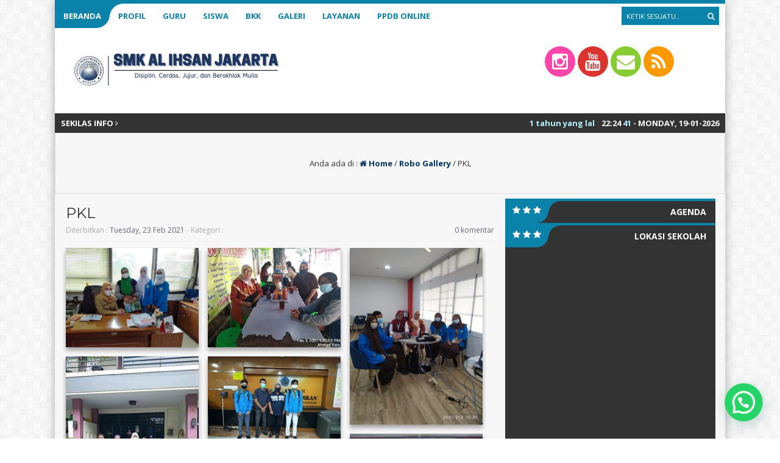

--- FILE ---
content_type: text/html; charset=UTF-8
request_url: https://smkalihsanjkt.sch.id/gallery/pkl/
body_size: 14657
content:
<html lang="en-US">
	<head>
		<meta http-equiv="Content-Type" content="text/html; charset=UTF-8" />
		<title>  PKL</title>
		<meta http-equiv="Content-language" content="en-US" />
										<meta property="og:image" content="
		" />
		    					<meta name="viewport" content="width=device-width" />
		<link rel="profile" href="https://gmpg.org/xfn/11" />
		<link rel="shortcut icon" href="https://smkalihsanjkt.sch.id/wp-content/uploads/2021/10/android-icon-48x48-1.png" type="image/x-icon" />
		<link rel="stylesheet" href="https://smkalihsanjkt.sch.id/wp-content/themes/akademi/css/aka-blue.css" type="text/css" />
		<link rel="stylesheet" href="https://smkalihsanjkt.sch.id/wp-content/themes/akademi/css/owl.carousel.min.css">
        <link rel="stylesheet" href="https://smkalihsanjkt.sch.id/wp-content/themes/akademi/css/owl.theme.default.min.css">
		<script type='text/javascript' src='https://smkalihsanjkt.sch.id/wp-content/themes/akademi/js/jquery.min.js'></script>
		<script type='text/javascript' src='https://smkalihsanjkt.sch.id/wp-content/themes/akademi/js/newstickers.js'></script>
		<script type='text/javascript' src='https://smkalihsanjkt.sch.id/wp-content/themes/akademi/js/accordion.js'></script>
		<meta name='robots' content='max-image-preview:large' />
<link rel="alternate" type="application/rss+xml" title="SMK AL IHSAN JAKARTA &raquo; Feed" href="https://smkalihsanjkt.sch.id/feed/" />
<link rel="alternate" type="application/rss+xml" title="SMK AL IHSAN JAKARTA &raquo; Comments Feed" href="https://smkalihsanjkt.sch.id/comments/feed/" />
<link rel="alternate" type="application/rss+xml" title="SMK AL IHSAN JAKARTA &raquo; PKL Comments Feed" href="https://smkalihsanjkt.sch.id/gallery/pkl/feed/" />
<script type="text/javascript">
window._wpemojiSettings = {"baseUrl":"https:\/\/s.w.org\/images\/core\/emoji\/14.0.0\/72x72\/","ext":".png","svgUrl":"https:\/\/s.w.org\/images\/core\/emoji\/14.0.0\/svg\/","svgExt":".svg","source":{"concatemoji":"https:\/\/smkalihsanjkt.sch.id\/wp-includes\/js\/wp-emoji-release.min.js?ver=6.2.8"}};
/*! This file is auto-generated */
!function(e,a,t){var n,r,o,i=a.createElement("canvas"),p=i.getContext&&i.getContext("2d");function s(e,t){p.clearRect(0,0,i.width,i.height),p.fillText(e,0,0);e=i.toDataURL();return p.clearRect(0,0,i.width,i.height),p.fillText(t,0,0),e===i.toDataURL()}function c(e){var t=a.createElement("script");t.src=e,t.defer=t.type="text/javascript",a.getElementsByTagName("head")[0].appendChild(t)}for(o=Array("flag","emoji"),t.supports={everything:!0,everythingExceptFlag:!0},r=0;r<o.length;r++)t.supports[o[r]]=function(e){if(p&&p.fillText)switch(p.textBaseline="top",p.font="600 32px Arial",e){case"flag":return s("\ud83c\udff3\ufe0f\u200d\u26a7\ufe0f","\ud83c\udff3\ufe0f\u200b\u26a7\ufe0f")?!1:!s("\ud83c\uddfa\ud83c\uddf3","\ud83c\uddfa\u200b\ud83c\uddf3")&&!s("\ud83c\udff4\udb40\udc67\udb40\udc62\udb40\udc65\udb40\udc6e\udb40\udc67\udb40\udc7f","\ud83c\udff4\u200b\udb40\udc67\u200b\udb40\udc62\u200b\udb40\udc65\u200b\udb40\udc6e\u200b\udb40\udc67\u200b\udb40\udc7f");case"emoji":return!s("\ud83e\udef1\ud83c\udffb\u200d\ud83e\udef2\ud83c\udfff","\ud83e\udef1\ud83c\udffb\u200b\ud83e\udef2\ud83c\udfff")}return!1}(o[r]),t.supports.everything=t.supports.everything&&t.supports[o[r]],"flag"!==o[r]&&(t.supports.everythingExceptFlag=t.supports.everythingExceptFlag&&t.supports[o[r]]);t.supports.everythingExceptFlag=t.supports.everythingExceptFlag&&!t.supports.flag,t.DOMReady=!1,t.readyCallback=function(){t.DOMReady=!0},t.supports.everything||(n=function(){t.readyCallback()},a.addEventListener?(a.addEventListener("DOMContentLoaded",n,!1),e.addEventListener("load",n,!1)):(e.attachEvent("onload",n),a.attachEvent("onreadystatechange",function(){"complete"===a.readyState&&t.readyCallback()})),(e=t.source||{}).concatemoji?c(e.concatemoji):e.wpemoji&&e.twemoji&&(c(e.twemoji),c(e.wpemoji)))}(window,document,window._wpemojiSettings);
</script>
<style type="text/css">
img.wp-smiley,
img.emoji {
	display: inline !important;
	border: none !important;
	box-shadow: none !important;
	height: 1em !important;
	width: 1em !important;
	margin: 0 0.07em !important;
	vertical-align: -0.1em !important;
	background: none !important;
	padding: 0 !important;
}
</style>
	<link rel='stylesheet' id='wp-block-library-css' href='https://smkalihsanjkt.sch.id/wp-includes/css/dist/block-library/style.min.css?ver=6.2.8' type='text/css' media='all' />
<link rel='stylesheet' id='wp-components-css' href='https://smkalihsanjkt.sch.id/wp-includes/css/dist/components/style.min.css?ver=6.2.8' type='text/css' media='all' />
<link rel='stylesheet' id='wp-block-editor-css' href='https://smkalihsanjkt.sch.id/wp-includes/css/dist/block-editor/style.min.css?ver=6.2.8' type='text/css' media='all' />
<link rel='stylesheet' id='wp-nux-css' href='https://smkalihsanjkt.sch.id/wp-includes/css/dist/nux/style.min.css?ver=6.2.8' type='text/css' media='all' />
<link rel='stylesheet' id='wp-reusable-blocks-css' href='https://smkalihsanjkt.sch.id/wp-includes/css/dist/reusable-blocks/style.min.css?ver=6.2.8' type='text/css' media='all' />
<link rel='stylesheet' id='wp-editor-css' href='https://smkalihsanjkt.sch.id/wp-includes/css/dist/editor/style.min.css?ver=6.2.8' type='text/css' media='all' />
<link rel='stylesheet' id='block-robo-gallery-style-css-css' href='https://smkalihsanjkt.sch.id/wp-content/plugins/robo-gallery/includes/extensions/block/dist/blocks.style.build.css?ver=3.0.3' type='text/css' media='all' />
<link rel='stylesheet' id='ugb-style-css-css' href='https://smkalihsanjkt.sch.id/wp-content/plugins/stackable-ultimate-gutenberg-blocks/dist/frontend_blocks.css?ver=2.14.0' type='text/css' media='all' />
<style id='ugb-style-css-inline-css' type='text/css'>
:root {
			--content-width: 610px;
		}
</style>
<link rel='stylesheet' id='classic-theme-styles-css' href='https://smkalihsanjkt.sch.id/wp-includes/css/classic-themes.min.css?ver=6.2.8' type='text/css' media='all' />
<style id='global-styles-inline-css' type='text/css'>
body{--wp--preset--color--black: #000000;--wp--preset--color--cyan-bluish-gray: #abb8c3;--wp--preset--color--white: #ffffff;--wp--preset--color--pale-pink: #f78da7;--wp--preset--color--vivid-red: #cf2e2e;--wp--preset--color--luminous-vivid-orange: #ff6900;--wp--preset--color--luminous-vivid-amber: #fcb900;--wp--preset--color--light-green-cyan: #7bdcb5;--wp--preset--color--vivid-green-cyan: #00d084;--wp--preset--color--pale-cyan-blue: #8ed1fc;--wp--preset--color--vivid-cyan-blue: #0693e3;--wp--preset--color--vivid-purple: #9b51e0;--wp--preset--gradient--vivid-cyan-blue-to-vivid-purple: linear-gradient(135deg,rgba(6,147,227,1) 0%,rgb(155,81,224) 100%);--wp--preset--gradient--light-green-cyan-to-vivid-green-cyan: linear-gradient(135deg,rgb(122,220,180) 0%,rgb(0,208,130) 100%);--wp--preset--gradient--luminous-vivid-amber-to-luminous-vivid-orange: linear-gradient(135deg,rgba(252,185,0,1) 0%,rgba(255,105,0,1) 100%);--wp--preset--gradient--luminous-vivid-orange-to-vivid-red: linear-gradient(135deg,rgba(255,105,0,1) 0%,rgb(207,46,46) 100%);--wp--preset--gradient--very-light-gray-to-cyan-bluish-gray: linear-gradient(135deg,rgb(238,238,238) 0%,rgb(169,184,195) 100%);--wp--preset--gradient--cool-to-warm-spectrum: linear-gradient(135deg,rgb(74,234,220) 0%,rgb(151,120,209) 20%,rgb(207,42,186) 40%,rgb(238,44,130) 60%,rgb(251,105,98) 80%,rgb(254,248,76) 100%);--wp--preset--gradient--blush-light-purple: linear-gradient(135deg,rgb(255,206,236) 0%,rgb(152,150,240) 100%);--wp--preset--gradient--blush-bordeaux: linear-gradient(135deg,rgb(254,205,165) 0%,rgb(254,45,45) 50%,rgb(107,0,62) 100%);--wp--preset--gradient--luminous-dusk: linear-gradient(135deg,rgb(255,203,112) 0%,rgb(199,81,192) 50%,rgb(65,88,208) 100%);--wp--preset--gradient--pale-ocean: linear-gradient(135deg,rgb(255,245,203) 0%,rgb(182,227,212) 50%,rgb(51,167,181) 100%);--wp--preset--gradient--electric-grass: linear-gradient(135deg,rgb(202,248,128) 0%,rgb(113,206,126) 100%);--wp--preset--gradient--midnight: linear-gradient(135deg,rgb(2,3,129) 0%,rgb(40,116,252) 100%);--wp--preset--duotone--dark-grayscale: url('#wp-duotone-dark-grayscale');--wp--preset--duotone--grayscale: url('#wp-duotone-grayscale');--wp--preset--duotone--purple-yellow: url('#wp-duotone-purple-yellow');--wp--preset--duotone--blue-red: url('#wp-duotone-blue-red');--wp--preset--duotone--midnight: url('#wp-duotone-midnight');--wp--preset--duotone--magenta-yellow: url('#wp-duotone-magenta-yellow');--wp--preset--duotone--purple-green: url('#wp-duotone-purple-green');--wp--preset--duotone--blue-orange: url('#wp-duotone-blue-orange');--wp--preset--font-size--small: 13px;--wp--preset--font-size--medium: 20px;--wp--preset--font-size--large: 36px;--wp--preset--font-size--x-large: 42px;--wp--preset--spacing--20: 0.44rem;--wp--preset--spacing--30: 0.67rem;--wp--preset--spacing--40: 1rem;--wp--preset--spacing--50: 1.5rem;--wp--preset--spacing--60: 2.25rem;--wp--preset--spacing--70: 3.38rem;--wp--preset--spacing--80: 5.06rem;--wp--preset--shadow--natural: 6px 6px 9px rgba(0, 0, 0, 0.2);--wp--preset--shadow--deep: 12px 12px 50px rgba(0, 0, 0, 0.4);--wp--preset--shadow--sharp: 6px 6px 0px rgba(0, 0, 0, 0.2);--wp--preset--shadow--outlined: 6px 6px 0px -3px rgba(255, 255, 255, 1), 6px 6px rgba(0, 0, 0, 1);--wp--preset--shadow--crisp: 6px 6px 0px rgba(0, 0, 0, 1);}:where(.is-layout-flex){gap: 0.5em;}body .is-layout-flow > .alignleft{float: left;margin-inline-start: 0;margin-inline-end: 2em;}body .is-layout-flow > .alignright{float: right;margin-inline-start: 2em;margin-inline-end: 0;}body .is-layout-flow > .aligncenter{margin-left: auto !important;margin-right: auto !important;}body .is-layout-constrained > .alignleft{float: left;margin-inline-start: 0;margin-inline-end: 2em;}body .is-layout-constrained > .alignright{float: right;margin-inline-start: 2em;margin-inline-end: 0;}body .is-layout-constrained > .aligncenter{margin-left: auto !important;margin-right: auto !important;}body .is-layout-constrained > :where(:not(.alignleft):not(.alignright):not(.alignfull)){max-width: var(--wp--style--global--content-size);margin-left: auto !important;margin-right: auto !important;}body .is-layout-constrained > .alignwide{max-width: var(--wp--style--global--wide-size);}body .is-layout-flex{display: flex;}body .is-layout-flex{flex-wrap: wrap;align-items: center;}body .is-layout-flex > *{margin: 0;}:where(.wp-block-columns.is-layout-flex){gap: 2em;}.has-black-color{color: var(--wp--preset--color--black) !important;}.has-cyan-bluish-gray-color{color: var(--wp--preset--color--cyan-bluish-gray) !important;}.has-white-color{color: var(--wp--preset--color--white) !important;}.has-pale-pink-color{color: var(--wp--preset--color--pale-pink) !important;}.has-vivid-red-color{color: var(--wp--preset--color--vivid-red) !important;}.has-luminous-vivid-orange-color{color: var(--wp--preset--color--luminous-vivid-orange) !important;}.has-luminous-vivid-amber-color{color: var(--wp--preset--color--luminous-vivid-amber) !important;}.has-light-green-cyan-color{color: var(--wp--preset--color--light-green-cyan) !important;}.has-vivid-green-cyan-color{color: var(--wp--preset--color--vivid-green-cyan) !important;}.has-pale-cyan-blue-color{color: var(--wp--preset--color--pale-cyan-blue) !important;}.has-vivid-cyan-blue-color{color: var(--wp--preset--color--vivid-cyan-blue) !important;}.has-vivid-purple-color{color: var(--wp--preset--color--vivid-purple) !important;}.has-black-background-color{background-color: var(--wp--preset--color--black) !important;}.has-cyan-bluish-gray-background-color{background-color: var(--wp--preset--color--cyan-bluish-gray) !important;}.has-white-background-color{background-color: var(--wp--preset--color--white) !important;}.has-pale-pink-background-color{background-color: var(--wp--preset--color--pale-pink) !important;}.has-vivid-red-background-color{background-color: var(--wp--preset--color--vivid-red) !important;}.has-luminous-vivid-orange-background-color{background-color: var(--wp--preset--color--luminous-vivid-orange) !important;}.has-luminous-vivid-amber-background-color{background-color: var(--wp--preset--color--luminous-vivid-amber) !important;}.has-light-green-cyan-background-color{background-color: var(--wp--preset--color--light-green-cyan) !important;}.has-vivid-green-cyan-background-color{background-color: var(--wp--preset--color--vivid-green-cyan) !important;}.has-pale-cyan-blue-background-color{background-color: var(--wp--preset--color--pale-cyan-blue) !important;}.has-vivid-cyan-blue-background-color{background-color: var(--wp--preset--color--vivid-cyan-blue) !important;}.has-vivid-purple-background-color{background-color: var(--wp--preset--color--vivid-purple) !important;}.has-black-border-color{border-color: var(--wp--preset--color--black) !important;}.has-cyan-bluish-gray-border-color{border-color: var(--wp--preset--color--cyan-bluish-gray) !important;}.has-white-border-color{border-color: var(--wp--preset--color--white) !important;}.has-pale-pink-border-color{border-color: var(--wp--preset--color--pale-pink) !important;}.has-vivid-red-border-color{border-color: var(--wp--preset--color--vivid-red) !important;}.has-luminous-vivid-orange-border-color{border-color: var(--wp--preset--color--luminous-vivid-orange) !important;}.has-luminous-vivid-amber-border-color{border-color: var(--wp--preset--color--luminous-vivid-amber) !important;}.has-light-green-cyan-border-color{border-color: var(--wp--preset--color--light-green-cyan) !important;}.has-vivid-green-cyan-border-color{border-color: var(--wp--preset--color--vivid-green-cyan) !important;}.has-pale-cyan-blue-border-color{border-color: var(--wp--preset--color--pale-cyan-blue) !important;}.has-vivid-cyan-blue-border-color{border-color: var(--wp--preset--color--vivid-cyan-blue) !important;}.has-vivid-purple-border-color{border-color: var(--wp--preset--color--vivid-purple) !important;}.has-vivid-cyan-blue-to-vivid-purple-gradient-background{background: var(--wp--preset--gradient--vivid-cyan-blue-to-vivid-purple) !important;}.has-light-green-cyan-to-vivid-green-cyan-gradient-background{background: var(--wp--preset--gradient--light-green-cyan-to-vivid-green-cyan) !important;}.has-luminous-vivid-amber-to-luminous-vivid-orange-gradient-background{background: var(--wp--preset--gradient--luminous-vivid-amber-to-luminous-vivid-orange) !important;}.has-luminous-vivid-orange-to-vivid-red-gradient-background{background: var(--wp--preset--gradient--luminous-vivid-orange-to-vivid-red) !important;}.has-very-light-gray-to-cyan-bluish-gray-gradient-background{background: var(--wp--preset--gradient--very-light-gray-to-cyan-bluish-gray) !important;}.has-cool-to-warm-spectrum-gradient-background{background: var(--wp--preset--gradient--cool-to-warm-spectrum) !important;}.has-blush-light-purple-gradient-background{background: var(--wp--preset--gradient--blush-light-purple) !important;}.has-blush-bordeaux-gradient-background{background: var(--wp--preset--gradient--blush-bordeaux) !important;}.has-luminous-dusk-gradient-background{background: var(--wp--preset--gradient--luminous-dusk) !important;}.has-pale-ocean-gradient-background{background: var(--wp--preset--gradient--pale-ocean) !important;}.has-electric-grass-gradient-background{background: var(--wp--preset--gradient--electric-grass) !important;}.has-midnight-gradient-background{background: var(--wp--preset--gradient--midnight) !important;}.has-small-font-size{font-size: var(--wp--preset--font-size--small) !important;}.has-medium-font-size{font-size: var(--wp--preset--font-size--medium) !important;}.has-large-font-size{font-size: var(--wp--preset--font-size--large) !important;}.has-x-large-font-size{font-size: var(--wp--preset--font-size--x-large) !important;}
.wp-block-navigation a:where(:not(.wp-element-button)){color: inherit;}
:where(.wp-block-columns.is-layout-flex){gap: 2em;}
.wp-block-pullquote{font-size: 1.5em;line-height: 1.6;}
</style>
<link rel='stylesheet' id='wp-polls-css' href='https://smkalihsanjkt.sch.id/wp-content/plugins/wp-polls/polls-css.css?ver=2.75.6' type='text/css' media='all' />
<style id='wp-polls-inline-css' type='text/css'>
.wp-polls .pollbar {
	margin: 1px;
	font-size: 6px;
	line-height: 8px;
	height: 8px;
	background: #d8e1eb;
	border: 1px solid #c8c8c8;
}

</style>
<link rel='stylesheet' id='akademi-style-css' href='https://smkalihsanjkt.sch.id/wp-content/themes/akademi/style.css?ver=6.2.8' type='text/css' media='all' />
<!--[if IE]>
<link rel='stylesheet' id='akademi-ie-css' href='https://smkalihsanjkt.sch.id/wp-content/themes/akademi/ie.css?ver=20131217' type='text/css' media='all' />
<![endif]-->
<link rel='stylesheet' id='awesome-css' href='https://smkalihsanjkt.sch.id/wp-content/themes/akademi/font-awesome/css/font-awesome.css?ver=6.2.8' type='text/css' media='all' />
<link rel='stylesheet' id='joinchat-css' href='https://smkalihsanjkt.sch.id/wp-content/plugins/creame-whatsapp-me/public/css/joinchat.min.css?ver=4.1.9' type='text/css' media='all' />
<style id='joinchat-inline-css' type='text/css'>
.joinchat{ --red:37; --green:211; --blue:102; }
</style>
<link rel='stylesheet' id='tablepress-default-css' href='https://smkalihsanjkt.sch.id/wp-content/plugins/tablepress/css/default.min.css?ver=1.14' type='text/css' media='all' />
<link rel='stylesheet' id='forget-about-shortcode-buttons-css' href='https://smkalihsanjkt.sch.id/wp-content/plugins/forget-about-shortcode-buttons/public/css/button-styles.css?ver=2.1.2' type='text/css' media='all' />
<script type='text/javascript' id='ugb-block-frontend-js-js-extra'>
/* <![CDATA[ */
var stackable = {"restUrl":"https:\/\/smkalihsanjkt.sch.id\/wp-json\/"};
/* ]]> */
</script>
<script type='text/javascript' src='https://smkalihsanjkt.sch.id/wp-content/plugins/stackable-ultimate-gutenberg-blocks/dist/frontend_blocks.js?ver=2.14.0' id='ugb-block-frontend-js-js'></script>
<script type='text/javascript' src='https://smkalihsanjkt.sch.id/wp-includes/js/jquery/jquery.min.js?ver=3.6.4' id='jquery-core-js'></script>
<script type='text/javascript' src='https://smkalihsanjkt.sch.id/wp-includes/js/jquery/jquery-migrate.min.js?ver=3.4.0' id='jquery-migrate-js'></script>
<script type='text/javascript' src='https://smkalihsanjkt.sch.id/wp-content/themes/akademi/js/jquery.slide.js?ver=20170529' id='cycle-js'></script>
<script type='text/javascript' src='https://smkalihsanjkt.sch.id/wp-content/themes/akademi/js/jquery.cookie.js?ver=20170529' id='cookie-js'></script>
<link rel="https://api.w.org/" href="https://smkalihsanjkt.sch.id/wp-json/" /><link rel="EditURI" type="application/rsd+xml" title="RSD" href="https://smkalihsanjkt.sch.id/xmlrpc.php?rsd" />
<link rel="wlwmanifest" type="application/wlwmanifest+xml" href="https://smkalihsanjkt.sch.id/wp-includes/wlwmanifest.xml" />
<meta name="generator" content="WordPress 6.2.8" />
<link rel="canonical" href="https://smkalihsanjkt.sch.id/gallery/pkl/" />
<link rel='shortlink' href='https://smkalihsanjkt.sch.id/?p=623' />
<link rel="alternate" type="application/json+oembed" href="https://smkalihsanjkt.sch.id/wp-json/oembed/1.0/embed?url=https%3A%2F%2Fsmkalihsanjkt.sch.id%2Fgallery%2Fpkl%2F" />
<link rel="alternate" type="text/xml+oembed" href="https://smkalihsanjkt.sch.id/wp-json/oembed/1.0/embed?url=https%3A%2F%2Fsmkalihsanjkt.sch.id%2Fgallery%2Fpkl%2F&#038;format=xml" />

<link rel="stylesheet" href="https://smkalihsanjkt.sch.id/wp-content/plugins/count-per-day/counter.css" type="text/css" />
<style type="text/css">.recentcomments a{display:inline !important;padding:0 !important;margin:0 !important;}</style><link rel="icon" href="https://smkalihsanjkt.sch.id/wp-content/uploads/2021/10/cropped-ms-icon-310x310-1-32x32.png" sizes="32x32" />
<link rel="icon" href="https://smkalihsanjkt.sch.id/wp-content/uploads/2021/10/cropped-ms-icon-310x310-1-192x192.png" sizes="192x192" />
<link rel="apple-touch-icon" href="https://smkalihsanjkt.sch.id/wp-content/uploads/2021/10/cropped-ms-icon-310x310-1-180x180.png" />
<meta name="msapplication-TileImage" content="https://smkalihsanjkt.sch.id/wp-content/uploads/2021/10/cropped-ms-icon-310x310-1-270x270.png" />
		<script async>
            $(function(){
                $("ul#kampus-ticker").liScroll();
            });
	    	$(document).ready(function () {
	    		$('ul').accordion();
	     	});
			$("document").ready(function($){
	    		$(".accordion").slideUp();
				$(".open").click(function(){
		    		$(".accordion").slideToggle();
				});
			});
			$("document").ready(function($){
	    		$(".mob").slideUp();
				$(".open").click(function(){
		    		$(".mob").slideToggle();
					$(".ndsearch").css("display", "none");
				});
				$(".ops").click(function(){
		    		$(".ndsearch").css("display", "block");
					$(".ops").css("display", "none");
				});
			});
		</script>
	
	<script src="https://maps.googleapis.com/maps/api/js?key=AIzaSyCxHqHfbpRcaFLW9nPr4GE0HAz7aSZ1tlI" type="text/javascript"></script>
	
	<script>
    	var myCenter=new google.maps.LatLng(-6.197985217740067, 106.79104975933997);
		function initMap() {
	    	var mapProp = {
			center:myCenter,
			zoom:15,
			mapTypeId:google.maps.MapTypeId.ROADMAP
	    	};
		
    		var map=new google.maps.Map(document.getElementById("googleMap"),mapProp);
    		var marker=new google.maps.Marker({
        		position:myCenter,
    			title: 'Click to zoom',
    			icon:"https://smkalihsanjkt.sch.id/wp-content/themes/akademi/images/maps.png"
    		});
		
	    	marker.setMap(map);
		}
		google.maps.event.addDomListener(window, 'load', initMap);
	</script>
		
	
	
	<!-- Tema Akademi dari MAIN-CSS.COM - 10 Rilis Juli 2017 -->

	</head>
	<body>
				<div class="mob fixed">
		    			<div class="mobi"><ul id="acc" class="accordion"><li id="menu-item-573" class="menu-item menu-item-type-post_type menu-item-object-page menu-item-home menu-item-573"><a href="https://smkalihsanjkt.sch.id/">Beranda</a></li>
<li id="menu-item-454" class="menu-item menu-item-type-custom menu-item-object-custom menu-item-has-children menu-item-454"><a href="#">Profil</a>
<ul class="sub-menu">
	<li id="menu-item-489" class="menu-item menu-item-type-post_type menu-item-object-page menu-item-489"><a href="https://smkalihsanjkt.sch.id/kepala-sekolah/">Kepala Sekolah</a></li>
	<li id="menu-item-494" class="menu-item menu-item-type-post_type menu-item-object-page menu-item-494"><a href="https://smkalihsanjkt.sch.id/profil-sekolah/">Profil Sekolah</a></li>
	<li id="menu-item-493" class="menu-item menu-item-type-post_type menu-item-object-page menu-item-493"><a href="https://smkalihsanjkt.sch.id/visi-misi/">Visi Misi</a></li>
	<li id="menu-item-492" class="menu-item menu-item-type-post_type menu-item-object-page menu-item-492"><a href="https://smkalihsanjkt.sch.id/sejarah-singkat/">Sejarah Singkat</a></li>
	<li id="menu-item-490" class="menu-item menu-item-type-post_type menu-item-object-page menu-item-490"><a href="https://smkalihsanjkt.sch.id/struktur-organisasi/">Struktur Organisasi</a></li>
	<li id="menu-item-491" class="menu-item menu-item-type-post_type menu-item-object-page menu-item-491"><a href="https://smkalihsanjkt.sch.id/sarana-dan-prasarana/">Sarana dan Prasarana</a></li>
	<li id="menu-item-488" class="menu-item menu-item-type-post_type menu-item-object-page menu-item-488"><a href="https://smkalihsanjkt.sch.id/tugas-pokok-dan-fungsi-jabatan/">Tugas Pokok Dan Fungsi Jabatan</a></li>
	<li id="menu-item-487" class="menu-item menu-item-type-post_type menu-item-object-page menu-item-487"><a href="https://smkalihsanjkt.sch.id/program-kerja/">Program Kerja</a></li>
</ul>
</li>
<li id="menu-item-591" class="menu-item menu-item-type-custom menu-item-object-custom menu-item-591"><a href="https://smkalihsanjkt.sch.id/gtk/">Guru</a></li>
<li id="menu-item-634" class="menu-item menu-item-type-custom menu-item-object-custom menu-item-has-children menu-item-634"><a href="#">Siswa</a>
<ul class="sub-menu">
	<li id="menu-item-934" class="menu-item menu-item-type-post_type menu-item-object-page menu-item-934"><a href="https://smkalihsanjkt.sch.id/data-siswa/">DATA SISWA</a></li>
	<li id="menu-item-948" class="menu-item menu-item-type-post_type menu-item-object-page menu-item-948"><a href="https://smkalihsanjkt.sch.id/keorganisasian/">KEORGANISASIAN</a></li>
	<li id="menu-item-683" class="menu-item menu-item-type-post_type menu-item-object-page menu-item-683"><a href="https://smkalihsanjkt.sch.id/absensi/">Daftar Hadir</a></li>
	<li id="menu-item-682" class="menu-item menu-item-type-post_type menu-item-object-page menu-item-682"><a href="https://smkalihsanjkt.sch.id/kodegcr/">Kode GCR</a></li>
</ul>
</li>
<li id="menu-item-601" class="menu-item menu-item-type-custom menu-item-object-custom menu-item-has-children menu-item-601"><a href="#">BKK</a>
<ul class="sub-menu">
	<li id="menu-item-602" class="menu-item menu-item-type-post_type menu-item-object-page menu-item-602"><a href="https://smkalihsanjkt.sch.id/penelusuran-tamatan/">Penelusuran Tamatan</a></li>
	<li id="menu-item-603" class="menu-item menu-item-type-post_type menu-item-object-page menu-item-603"><a href="https://smkalihsanjkt.sch.id/direktori-alumni/">Direktori Alumni</a></li>
</ul>
</li>
<li id="menu-item-606" class="menu-item menu-item-type-custom menu-item-object-custom menu-item-has-children menu-item-606"><a href="#">Galeri</a>
<ul class="sub-menu">
	<li id="menu-item-607" class="menu-item menu-item-type-custom menu-item-object-custom menu-item-607"><a href="https://smkalihsanjkt.sch.id/galeri/">Foto Galeri</a></li>
	<li id="menu-item-608" class="menu-item menu-item-type-custom menu-item-object-custom menu-item-608"><a href="https://smkalihsanjkt.sch.id/video/">Video/Youtube</a></li>
</ul>
</li>
<li id="menu-item-609" class="menu-item menu-item-type-custom menu-item-object-custom menu-item-has-children menu-item-609"><a href="#">Layanan</a>
<ul class="sub-menu">
	<li id="menu-item-953" class="menu-item menu-item-type-post_type menu-item-object-page menu-item-953"><a href="https://smkalihsanjkt.sch.id/pengaduan-layanan/">Pengaduan Layanan</a></li>
</ul>
</li>
<li id="menu-item-873" class="menu-item menu-item-type-custom menu-item-object-custom menu-item-873"><a href="https://smkalihsanjkt.sch.id/elementor-1010/">PPDB ONLINE</a></li>
</ul></div>		    	</div>
		<div class="wrapper fixed">
		    <div class="nav-akademi fixed">
			    <div class="nav-inn clear">
				    <div class="open">
					    <span>SMK AL IHSAN JAKARTA</span>
					</div>
			    	<div class="inn">
		    			<div class="nav"><ul id="dd" class="dd"><li class="menu-item menu-item-type-post_type menu-item-object-page menu-item-home menu-item-573"><a href="https://smkalihsanjkt.sch.id/">Beranda</a></li>
<li class="menu-item menu-item-type-custom menu-item-object-custom menu-item-has-children menu-item-454"><a href="#">Profil</a>
<ul class="sub-menu">
	<li class="menu-item menu-item-type-post_type menu-item-object-page menu-item-489"><a href="https://smkalihsanjkt.sch.id/kepala-sekolah/">Kepala Sekolah</a></li>
	<li class="menu-item menu-item-type-post_type menu-item-object-page menu-item-494"><a href="https://smkalihsanjkt.sch.id/profil-sekolah/">Profil Sekolah</a></li>
	<li class="menu-item menu-item-type-post_type menu-item-object-page menu-item-493"><a href="https://smkalihsanjkt.sch.id/visi-misi/">Visi Misi</a></li>
	<li class="menu-item menu-item-type-post_type menu-item-object-page menu-item-492"><a href="https://smkalihsanjkt.sch.id/sejarah-singkat/">Sejarah Singkat</a></li>
	<li class="menu-item menu-item-type-post_type menu-item-object-page menu-item-490"><a href="https://smkalihsanjkt.sch.id/struktur-organisasi/">Struktur Organisasi</a></li>
	<li class="menu-item menu-item-type-post_type menu-item-object-page menu-item-491"><a href="https://smkalihsanjkt.sch.id/sarana-dan-prasarana/">Sarana dan Prasarana</a></li>
	<li class="menu-item menu-item-type-post_type menu-item-object-page menu-item-488"><a href="https://smkalihsanjkt.sch.id/tugas-pokok-dan-fungsi-jabatan/">Tugas Pokok Dan Fungsi Jabatan</a></li>
	<li class="menu-item menu-item-type-post_type menu-item-object-page menu-item-487"><a href="https://smkalihsanjkt.sch.id/program-kerja/">Program Kerja</a></li>
</ul>
</li>
<li class="menu-item menu-item-type-custom menu-item-object-custom menu-item-591"><a href="https://smkalihsanjkt.sch.id/gtk/">Guru</a></li>
<li class="menu-item menu-item-type-custom menu-item-object-custom menu-item-has-children menu-item-634"><a href="#">Siswa</a>
<ul class="sub-menu">
	<li class="menu-item menu-item-type-post_type menu-item-object-page menu-item-934"><a href="https://smkalihsanjkt.sch.id/data-siswa/">DATA SISWA</a></li>
	<li class="menu-item menu-item-type-post_type menu-item-object-page menu-item-948"><a href="https://smkalihsanjkt.sch.id/keorganisasian/">KEORGANISASIAN</a></li>
	<li class="menu-item menu-item-type-post_type menu-item-object-page menu-item-683"><a href="https://smkalihsanjkt.sch.id/absensi/">Daftar Hadir</a></li>
	<li class="menu-item menu-item-type-post_type menu-item-object-page menu-item-682"><a href="https://smkalihsanjkt.sch.id/kodegcr/">Kode GCR</a></li>
</ul>
</li>
<li class="menu-item menu-item-type-custom menu-item-object-custom menu-item-has-children menu-item-601"><a href="#">BKK</a>
<ul class="sub-menu">
	<li class="menu-item menu-item-type-post_type menu-item-object-page menu-item-602"><a href="https://smkalihsanjkt.sch.id/penelusuran-tamatan/">Penelusuran Tamatan</a></li>
	<li class="menu-item menu-item-type-post_type menu-item-object-page menu-item-603"><a href="https://smkalihsanjkt.sch.id/direktori-alumni/">Direktori Alumni</a></li>
</ul>
</li>
<li class="menu-item menu-item-type-custom menu-item-object-custom menu-item-has-children menu-item-606"><a href="#">Galeri</a>
<ul class="sub-menu">
	<li class="menu-item menu-item-type-custom menu-item-object-custom menu-item-607"><a href="https://smkalihsanjkt.sch.id/galeri/">Foto Galeri</a></li>
	<li class="menu-item menu-item-type-custom menu-item-object-custom menu-item-608"><a href="https://smkalihsanjkt.sch.id/video/">Video/Youtube</a></li>
</ul>
</li>
<li class="menu-item menu-item-type-custom menu-item-object-custom menu-item-has-children menu-item-609"><a href="#">Layanan</a>
<ul class="sub-menu">
	<li class="menu-item menu-item-type-post_type menu-item-object-page menu-item-953"><a href="https://smkalihsanjkt.sch.id/pengaduan-layanan/">Pengaduan Layanan</a></li>
</ul>
</li>
<li class="menu-item menu-item-type-custom menu-item-object-custom menu-item-873"><a href="https://smkalihsanjkt.sch.id/elementor-1010/">PPDB ONLINE</a></li>
</ul></div>		    		</div>
	    			<div class="ndsearch">
	    	    		<div class="search_form">
	<form method="get" id="searchform" action="https://smkalihsanjkt.sch.id">
		<fieldset>
            			<input name="s" type="text" onfocus="if(this.value=='Ketik sesuatu..') this.value='';" onblur="if(this.value=='') this.value='Ketik sesuatu..';" value="Ketik sesuatu.." />
			<button type="submit"></button>
		</fieldset>
	</form>
</div>
		    		</div>
					<i class="ops fa fa-search"></i>
				</div>

				
			</div>
			<div class="header clear">
				<div class="logo">
					<a href="https://smkalihsanjkt.sch.id"><img src="https://smkalihsanjkt.sch.id/wp-content/uploads/2021/10/Tambahkan-judul.png" alt="SMK AL IHSAN JAKARTA" /></a>
				</div>
				<div class="headr">
				    <div class="kontak">
					    <div>
																								<a href="https://www.instagram.com/smkalihsanmeruya/" target="_blank">
						    <i class="fa fa-instagram"></i>
						</a>
																		<a href="https://www.youtube.com/channel/UCfpctP2WeHfNXqxydF-lW8g" target="_blank">
						    <i class="fa fa-youtube"></i>
						</a>
																		<a href="/cdn-cgi/l/email-protection#c0b3adaba1aca9a8b3a1aeada5b2b5b9a180a7ada1a9aceea3afad" target="_blank">
						    <i class="fa fa-envelope"></i>
						</a>
												<a href="https://smkalihsanjkt.sch.id/feed/" target="_blank">
						    <i class="fa fa-feed"></i>
						</a>
						</div>
					</div>
				</div>
			</div>
			
			<div class="tickercontainer">
				<div id="infotit">
			    	SEKILAS INFO <i class="fa fa-angle-right"></i> 
				</div>
				<div class="infotim">
		    		<div class="ticker-title"><span id="time"></span>:<span id="minu"></span> <span id="secs"></span> -				    	Monday, 19-01-2026					</div>
				</div>
				
				<div class="mask">
	    							    		    	                <ul id="kampus-ticker" class="newstickers">
	    	                		                                <li><span>1 tahun yang lalu</span> / Selamat menunaikan Ibadah puasa tahun 1445 H, Marhaban Ya Ramadhan</li>
	     	                	                            </ul>
	    		        						    		</div>
				
	    	</div>
			
						
			<div class="breadcrumbs">Anda ada di : <span typeof="v:Breadcrumb"><a href="https://smkalihsanjkt.sch.id/" rel="v:url" property="v:title"><i class="fa fa-home"></i> Home</a></span> / <span typeof="v:Breadcrumb"><a rel="v:url" property="v:title" href="https://smkalihsanjkt.sch.id/gallery/">Robo Gallery</a></span> / <span class="current">PKL</span></div><!-- .breadcrumbs -->			
			<!-- Container -->
			<div id="container" class="clear">

<div id="content">
    <div class="contents">
			
			<div class="single clear post-623 robo_gallery_table type-robo_gallery_table status-publish hentry" id="post_623">
				<div class="post-meta">
					<h1>PKL</h1>
					Diterbitkan : <span class="post-date">Tuesday, 23 Feb 2021</span> - Kategori : 											<a href="#comments" class="post-comms">0 komentar</a>
									</div>
				<div class="post-content">
								<style type="text/css" scoped>.rbs_gallery_696eaf2421af0Spinner{
				margin: 50px auto;
				width: 50px;
				height: 40px;
				text-align: center;
				font-size: 10px;
			}
			.rbs_gallery_696eaf2421af0Spinner > div{
			  background-color: #333;
			  height: 100%;
			  width: 6px;
			  display: inline-block;
			  -webkit-animation: rbs_gallery_696eaf2421af0-stretchdelay 1.2s infinite ease-in-out;
			  animation: rbs_gallery_696eaf2421af0-stretchdelay 1.2s infinite ease-in-out;
			}
			.rbs_gallery_696eaf2421af0Spinner .rbs_gallery_696eaf2421af0Rect2 {
			  -webkit-animation-delay: -1.1s;
			  animation-delay: -1.1s;
			}
			.rbs_gallery_696eaf2421af0Spinner .rbs_gallery_696eaf2421af0Rect3 {
			  -webkit-animation-delay: -1.0s;
			  animation-delay: -1.0s;
			}
			.rbs_gallery_696eaf2421af0Spinner .rbs_gallery_696eaf2421af0Rect4 {
			  -webkit-animation-delay: -0.9s;
			  animation-delay: -0.9s;
			}
			.rbs_gallery_696eaf2421af0Spinner .rbs_gallery_696eaf2421af0Rect5 {
			  -webkit-animation-delay: -0.8s;
			  animation-delay: -0.8s;
			}
			@-webkit-keyframes rbs_gallery_696eaf2421af0-stretchdelay {
			  0%, 40%, 100% { -webkit-transform: scaleY(0.4) }  
			  20% { -webkit-transform: scaleY(1.0) }
			}
			@keyframes rbs_gallery_696eaf2421af0-stretchdelay {
			  0%, 40%, 100% { 
			    transform: scaleY(0.4);
			    -webkit-transform: scaleY(0.4);
			  }  20% { 
			    transform: scaleY(1.0);
			    -webkit-transform: scaleY(1.0);
			  }
			}
		</style><div class="robo-gallery-wrap robo-gallery-wrap-id623 robo-gallery-grid"><div id="rbs_gallery_696eaf2421af0-block-loader" class="rbs_gallery_696eaf2421af0Spinner"><div class="rbs_gallery_696eaf2421af0Rect1"></div> <div class="rbs_gallery_696eaf2421af0Rect2"></div> <div class="rbs_gallery_696eaf2421af0Rect3"></div> <div class="rbs_gallery_696eaf2421af0Rect4"></div> <div class="rbs_gallery_696eaf2421af0Rect5"></div></div><div id="robo_gallery_main_block_rbs_gallery_696eaf2421af0" class="robogallery-gallery-623" style="width:100%;  display: none;"><div id="rbs_gallery_696eaf2421af0" data-options="rbs_gallery_696eaf2421af0" style="width:100%;" class="robo_gallery  "><div class="rbs-img  category623 " ><div class="rbs-img-image   rbs-lightbox " ><div class="rbs-img-thumbs"  data-thumbnail="https://smkalihsanjkt.sch.id/wp-content/uploads/2021/02/WhatsApp-Image-2021-02-02-at-14.06.21-300x225.jpeg"  title="WhatsApp Image 2021-02-02 at 14.06.21"  data-width="300"  data-height="225" ></div><div class="rbs-img-data-popup"  data-popup="https://smkalihsanjkt.sch.id/wp-content/uploads/2021/02/WhatsApp-Image-2021-02-02-at-14.06.21.jpeg"  title="WhatsApp Image 2021-02-02 at 14.06.21" ></div><div class="thumbnail-overlay"><div class="rbsTitle ">WhatsApp Image 2021-02-02 at 14.06.21</div><div class="rbsIcons"><i class="fa fa-search-plus rbsZoomIcon " ></i></div></div></div></div><div class="rbs-img  category623 " ><div class="rbs-img-image   rbs-lightbox " ><div class="rbs-img-thumbs"  data-thumbnail="https://smkalihsanjkt.sch.id/wp-content/uploads/2021/02/WhatsApp-Image-2021-02-03-at-13.24.15-300x225.jpeg"  title="WhatsApp Image 2021-02-03 at 13.24.15"  data-width="300"  data-height="225" ></div><div class="rbs-img-data-popup"  data-popup="https://smkalihsanjkt.sch.id/wp-content/uploads/2021/02/WhatsApp-Image-2021-02-03-at-13.24.15.jpeg"  title="WhatsApp Image 2021-02-03 at 13.24.15" ></div><div class="thumbnail-overlay"><div class="rbsTitle ">WhatsApp Image 2021-02-03 at 13.24.15</div><div class="rbsIcons"><i class="fa fa-search-plus rbsZoomIcon " ></i></div></div></div></div><div class="rbs-img  category623 " ><div class="rbs-img-image   rbs-lightbox " ><div class="rbs-img-thumbs"  data-thumbnail="https://smkalihsanjkt.sch.id/wp-content/uploads/2021/02/WhatsApp-Image-2021-02-03-at-14.51.19-225x300.jpeg"  title="WhatsApp Image 2021-02-03 at 14.51.19"  data-width="225"  data-height="300" ></div><div class="rbs-img-data-popup"  data-popup="https://smkalihsanjkt.sch.id/wp-content/uploads/2021/02/WhatsApp-Image-2021-02-03-at-14.51.19.jpeg"  title="WhatsApp Image 2021-02-03 at 14.51.19" ></div><div class="thumbnail-overlay"><div class="rbsTitle ">WhatsApp Image 2021-02-03 at 14.51.19</div><div class="rbsIcons"><i class="fa fa-search-plus rbsZoomIcon " ></i></div></div></div></div><div class="rbs-img  category623 " ><div class="rbs-img-image   rbs-lightbox " ><div class="rbs-img-thumbs"  data-thumbnail="https://smkalihsanjkt.sch.id/wp-content/uploads/2021/02/WhatsApp-Image-2021-02-08-at-09.58.41-225x300.jpeg"  title="WhatsApp Image 2021-02-08 at 09.58.41"  data-width="225"  data-height="300" ></div><div class="rbs-img-data-popup"  data-popup="https://smkalihsanjkt.sch.id/wp-content/uploads/2021/02/WhatsApp-Image-2021-02-08-at-09.58.41.jpeg"  title="WhatsApp Image 2021-02-08 at 09.58.41" ></div><div class="thumbnail-overlay"><div class="rbsTitle ">WhatsApp Image 2021-02-08 at 09.58.41</div><div class="rbsIcons"><i class="fa fa-search-plus rbsZoomIcon " ></i></div></div></div></div><div class="rbs-img  category623 " ><div class="rbs-img-image   rbs-lightbox " ><div class="rbs-img-thumbs"  data-thumbnail="https://smkalihsanjkt.sch.id/wp-content/uploads/2021/02/WhatsApp-Image-2021-02-11-at-08.37.37-300x225.jpeg"  title="WhatsApp Image 2021-02-11 at 08.37.37"  data-width="300"  data-height="225" ></div><div class="rbs-img-data-popup"  data-popup="https://smkalihsanjkt.sch.id/wp-content/uploads/2021/02/WhatsApp-Image-2021-02-11-at-08.37.37.jpeg"  title="WhatsApp Image 2021-02-11 at 08.37.37" ></div><div class="thumbnail-overlay"><div class="rbsTitle ">WhatsApp Image 2021-02-11 at 08.37.37</div><div class="rbsIcons"><i class="fa fa-search-plus rbsZoomIcon " ></i></div></div></div></div><div class="rbs-img  category623 " ><div class="rbs-img-image   rbs-lightbox " ><div class="rbs-img-thumbs"  data-thumbnail="https://smkalihsanjkt.sch.id/wp-content/uploads/2021/02/WhatsApp-Image-2021-02-15-at-08.30.05-300x225.jpeg"  title="WhatsApp Image 2021-02-15 at 08.30.05"  data-width="300"  data-height="225" ></div><div class="rbs-img-data-popup"  data-popup="https://smkalihsanjkt.sch.id/wp-content/uploads/2021/02/WhatsApp-Image-2021-02-15-at-08.30.05.jpeg"  title="WhatsApp Image 2021-02-15 at 08.30.05" ></div><div class="thumbnail-overlay"><div class="rbsTitle ">WhatsApp Image 2021-02-15 at 08.30.05</div><div class="rbsIcons"><i class="fa fa-search-plus rbsZoomIcon " ></i></div></div></div></div><div class="rbs-img  category623 " ><div class="rbs-img-image   rbs-lightbox " ><div class="rbs-img-thumbs"  data-thumbnail="https://smkalihsanjkt.sch.id/wp-content/uploads/2021/02/WhatsApp-Image-2021-02-16-at-09.34.38-300x225.jpeg"  title="WhatsApp Image 2021-02-16 at 09.34.38"  data-width="300"  data-height="225" ></div><div class="rbs-img-data-popup"  data-popup="https://smkalihsanjkt.sch.id/wp-content/uploads/2021/02/WhatsApp-Image-2021-02-16-at-09.34.38.jpeg"  title="WhatsApp Image 2021-02-16 at 09.34.38" ></div><div class="thumbnail-overlay"><div class="rbsTitle ">WhatsApp Image 2021-02-16 at 09.34.38</div><div class="rbsIcons"><i class="fa fa-search-plus rbsZoomIcon " ></i></div></div></div></div><div class="rbs-img  category623 " ><div class="rbs-img-image   rbs-lightbox " ><div class="rbs-img-thumbs"  data-thumbnail="https://smkalihsanjkt.sch.id/wp-content/uploads/2021/02/WhatsApp-Image-2021-02-17-at-09.52.45-300x225.jpeg"  title="WhatsApp Image 2021-02-17 at 09.52.45"  data-width="300"  data-height="225" ></div><div class="rbs-img-data-popup"  data-popup="https://smkalihsanjkt.sch.id/wp-content/uploads/2021/02/WhatsApp-Image-2021-02-17-at-09.52.45.jpeg"  title="WhatsApp Image 2021-02-17 at 09.52.45" ></div><div class="thumbnail-overlay"><div class="rbsTitle ">WhatsApp Image 2021-02-17 at 09.52.45</div><div class="rbsIcons"><i class="fa fa-search-plus rbsZoomIcon " ></i></div></div></div></div></div></div></div><script data-cfasync="false" src="/cdn-cgi/scripts/5c5dd728/cloudflare-static/email-decode.min.js"></script><script>var rbs_gallery_696eaf2421af0 = {"version":"3.0.3","id":623,"class":"id623","roboGalleryDelay":1000,"mainContainer":"#robo_gallery_main_block_rbs_gallery_696eaf2421af0","columnWidth":"auto","columns":3,"resolutions":[{"columnWidth":"auto","columns":3,"maxWidth":960},{"columnWidth":"auto","columns":2,"maxWidth":650},{"columnWidth":"auto","columns":1,"maxWidth":450}],"loadingContainer":"#rbs_gallery_696eaf2421af0-block-loader","deepLinking":null,"lightboxOptions":{"gallery":{"enabled":true,"tCounter":"%curr% of %total%"}},"overlayEffect":"direction-aware-fade","boxesToLoadStart":12,"boxesToLoad":8,"lazyLoad":1,"waitUntilThumbLoads":1,"waitForAllThumbsNoMatterWhat":null,"LoadingWord":"Loading...","loadMoreWord":"Load More","noMoreEntriesWord":"No More Entries","horizontalSpaceBetweenBoxes":15,"verticalSpaceBetweenBoxes":15,"wrapContainer":"#robo-gallery-wrap-rbs_gallery_696eaf2421af0"};</script></div>
				<div class="post-footer"></div>
			</div>
		
				
	
    <!-- jika komentar dibuka -->

    			
    <!-- Penampil komentar post -->
	<div id="comments">
    	 
        <!-- jika komentar dibuka, form muncul -->
    	
			<div id="respond" class="comment-respond">
		<h3 id="reply-title" class="comment-reply-title">TINGGALKAN KOMENTAR <small><a rel="nofollow" id="cancel-comment-reply-link" href="/gallery/pkl/#respond" style="display:none;">Cancel reply</a></small></h3><form action="https://smkalihsanjkt.sch.id/wp-comments-post.php" method="post" id="commentform" class="comment-form" novalidate><div class="commform-textarea">
			                        <div>
									     <textarea  placeholder="tulis komentar..." name="comment" id="comment" cols="50" rows="7" tabindex="1"></textarea>
									</div>
								</div><div class="commform-author">
										 <div>
									    	 <input placeholder="Nama (wajib diisi)" type="text" name="author" id="author" tabindex="2" />
										 </div>
									 </div>
<div class="commform-email">
										 <div>
									    	 <input placeholder="Email (wajib diisi)" type="text" name="email" id="email" tabindex="3" />
										 </div>
									</div>
<div class="commform-url">
										 <div>
									    	 <input placeholder="Website" type="text" name="url" id="url" tabindex="4" />
										 </div>
								  </div>
<p class="comment-form-cookies-consent"><input id="wp-comment-cookies-consent" name="wp-comment-cookies-consent" type="checkbox" value="yes" /> <label for="wp-comment-cookies-consent">Save my name, email, and website in this browser for the next time I comment.</label></p>
<p class="form-submit"><input name="submit" type="submit" id="submit" class="submit" value="KIRIM" /> <input type='hidden' name='comment_post_ID' value='623' id='comment_post_ID' />
<input type='hidden' name='comment_parent' id='comment_parent' value='0' />
</p></form>	</div><!-- #respond -->
	
    			<!-- jika komentar dibuka, form muncul -->
		
    </div>
	<!-- Penampil komentar post -->
	
	</div>
</div>


			<div class="sidebar">
	<div id="recentagenda-2" class="widget_recentagenda widget clear"><h3><div class="star"><i class="fa fa-star"></i><i class="fa fa-star"></i><i class="fa fa-star"></i></div><div class="afstar"><div class="instar"></div></div>Agenda</h3></div><div id="custom_html-2" class="widget_text widget_custom_html widget clear"><h3><div class="star"><i class="fa fa-star"></i><i class="fa fa-star"></i><i class="fa fa-star"></i></div><div class="afstar"><div class="instar"></div></div>Lokasi Sekolah</h3><div class="textwidget custom-html-widget"><iframe src="https://www.google.com/maps/embed?pb=!1m18!1m12!1m3!1d3966.4970905600712!2d106.72733516476907!3d-6.197957095513126!2m3!1f0!2f0!3f0!3m2!1i1024!2i768!4f13.1!3m3!1m2!1s0x2e69f7672da04309%3A0x5619dec0ef419bd8!2sAl-Ihsan%20School!5e0!3m2!1sid!2sid!4v1634178925219!5m2!1sid!2sid" width="350" height="450" style="border:0;" allowfullscreen="" loading="lazy"></iframe></div></div><div id="schools-2" class="widget_schools widget clear"><h3><div class="star"><i class="fa fa-star"></i><i class="fa fa-star"></i><i class="fa fa-star"></i></div><div class="afstar"><div class="instar"></div></div>Data Sekolah</h3>        
            <div class="widakademi clear">
			    <div class="post-content wdc">
				    <h4>SMK AL IHSAN JAKARTA</h4>
					NPSN : 20101602<br/><br/>
				</div>
				<div class="post-content">
					Jl. Raya Masjid Al-Ihsan Kav DKI Blok BZ. Meruya Utara, Kembangan, Jakarta Barat				</div>
				<div class="post-content">
					KEC. <span>Kembangan</span>
				</div>
				<div class="post-content">
					KAB. <span>Jakarta Barat</span>
				</div>
				<div class="post-content">
					PROV. <span>DKI Jakarta</span>
				</div>
				<div class="post-content">
					KODE POS <span>11620</span>
				</div>
				<div class="post-content">
					TELEPON <span>021 5857 083</span>
				</div>
				<div class="post-content">
					FAX <span>0723-1234567</span>
				</div>
				<div class="post-content">
					EMAIL <span><a href="/cdn-cgi/l/email-protection" class="__cf_email__" data-cfemail="7407191f15181d1c07151a191106010d15341319151d185a171b19">[email&#160;protected]</a></span>
				</div>
			</div>
    	</div><div id="gurus-3" class="widget_gurus widget clear"><h3><div class="star"><i class="fa fa-star"></i><i class="fa fa-star"></i><i class="fa fa-star"></i></div><div class="afstar"><div class="instar"></div></div>Daftar Guru</h3>		
		<script data-cfasync="false" src="/cdn-cgi/scripts/5c5dd728/cloudflare-static/email-decode.min.js"></script><script>
            jQuery(document).ready(function($) {
              var owl = $('.gurus-3');
              owl.on('initialize.owl.carousel initialized.owl.carousel ' +
                'initialize.owl.carousel initialize.owl.carousel ' +
                'resize.owl.carousel resized.owl.carousel ' +
                'refresh.owl.carousel refreshed.owl.carousel ' +
                'update.owl.carousel updated.owl.carousel ' +
                'drag.owl.carousel dragged.owl.carousel ' +
                'translate.owl.carousel translated.owl.carousel ' +
                'to.owl.carousel changed.owl.carousel',
                function(e) {
                  $('.' + e.type)
                    .removeClass('secondary')
                    .addClass('success');
                  window.setTimeout(function() {
                    $('.' + e.type)
                      .removeClass('success')
                      .addClass('secondary');
                  }, 1500);
                });
              owl.owlCarousel({
                loop: true,
                nav: false,
				dots: true,
                lazyLoad: true,
				autoplay: true,
                autoplayTimeout: 4000,
                autoplayHoverPause: true,
                margin: 15,
                video: true,
                responsive:{
                    0:{ 
					    items:1
                    },
                    600:{
                        items:2
                    },
                    800:{
                        items:2
                    },
                    1024:{
                        items:1
                    }
                }
              });
            });
          </script>
		
		<div class="goout"><div class="gurus-3 owl-carousel owl-theme">		<div class="item">
			<div class="post">
	        	<img width="110" height="147" src="https://smkalihsanjkt.sch.id/wp-content/uploads/2021/12/NahburludihS.pd_-110x147.png" class="attachment-plite size-plite wp-post-image" alt="" decoding="async" loading="lazy" />			    
				<div class="bfgtk"><strong>Nahburludih, S.Pd</strong><br/><br/>
				<p class="pgtk">NIK <span>-</span></p>
				<p class="pgtk">NIP <span>-</span></p>
				<p class="pgtk">STAT <span>Guru Tetap Yayasan</span></p>
				<p class="pgtk">GTK <span>Guru Mapel</span></p>
				</div>
			</div>
        </div>  

     			<div class="item">
			<div class="post">
	        	<img width="110" height="147" src="https://smkalihsanjkt.sch.id/wp-content/uploads/2022/03/Sri-Wahyuni-S.Hi_-110x147.png" class="attachment-plite size-plite wp-post-image" alt="" decoding="async" loading="lazy" />			    
				<div class="bfgtk"><strong>Sri Wahyuni, S.Hi</strong><br/><br/>
				<p class="pgtk">NIK <span>-</span></p>
				<p class="pgtk">NIP <span>-</span></p>
				<p class="pgtk">STAT <span>GTY</span></p>
				<p class="pgtk">GTK <span>Guru Mapel</span></p>
				</div>
			</div>
        </div>  

     			<div class="item">
			<div class="post">
	        	<img width="110" height="147" src="https://smkalihsanjkt.sch.id/wp-content/uploads/2022/01/Fahrudin-S.Ag_-110x147.png" class="attachment-plite size-plite wp-post-image" alt="" decoding="async" loading="lazy" />			    
				<div class="bfgtk"><strong>Fahrudin, S.Ag</strong><br/><br/>
				<p class="pgtk">NIK <span>-</span></p>
				<p class="pgtk">NIP <span>-</span></p>
				<p class="pgtk">STAT <span>GTY</span></p>
				<p class="pgtk">GTK <span>Guru Mapel</span></p>
				</div>
			</div>
        </div>  

     			<div class="item">
			<div class="post">
	        	<img width="110" height="147" src="https://smkalihsanjkt.sch.id/wp-content/uploads/2021/12/Udin-MahmudinS.Pd_-110x147.png" class="attachment-plite size-plite wp-post-image" alt="" decoding="async" loading="lazy" />			    
				<div class="bfgtk"><strong>Udin Mahmudin, S.Pd</strong><br/><br/>
				<p class="pgtk">NIK <span>-</span></p>
				<p class="pgtk">NIP <span>-</span></p>
				<p class="pgtk">STAT <span>Guru Honor</span></p>
				<p class="pgtk">GTK <span>Guru Mapel</span></p>
				</div>
			</div>
        </div>  

     			<div class="item">
			<div class="post">
	        	<img width="110" height="147" src="https://smkalihsanjkt.sch.id/wp-content/uploads/2022/01/Dwiyana-S.Pd_-110x147.png" class="attachment-plite size-plite wp-post-image" alt="" decoding="async" loading="lazy" />			    
				<div class="bfgtk"><strong>Dwiyana S, S.Pd</strong><br/><br/>
				<p class="pgtk">NIK <span>-</span></p>
				<p class="pgtk">NIP <span>-</span></p>
				<p class="pgtk">STAT <span>GTY</span></p>
				<p class="pgtk">GTK <span>Guru Mapel</span></p>
				</div>
			</div>
        </div>  

     			<div class="item">
			<div class="post">
	        	<img width="110" height="147" src="https://smkalihsanjkt.sch.id/wp-content/uploads/2022/01/Laila-Rusmitha-S.Pd_-110x147.png" class="attachment-plite size-plite wp-post-image" alt="" decoding="async" loading="lazy" />			    
				<div class="bfgtk"><strong>Lailah Rusmita, S.Pd</strong><br/><br/>
				<p class="pgtk">NIK <span>-</span></p>
				<p class="pgtk">NIP <span>-</span></p>
				<p class="pgtk">STAT <span>GTY</span></p>
				<p class="pgtk">GTK <span>Guru Mapel</span></p>
				</div>
			</div>
        </div>  

     	</div>
		    </div></div>
		<div id="recent-posts-2" class="widget_recent_entries widget clear">
		<h3><div class="star"><i class="fa fa-star"></i><i class="fa fa-star"></i><i class="fa fa-star"></i></div><div class="afstar"><div class="instar"></div></div>Recent Posts</h3>
		<ul>
											<li>
					<a href="https://smkalihsanjkt.sch.id/informasi-kartu-jakarta-mahasiswa-unggul/">Informasi Kartu Jakarta Mahasiswa Unggul</a>
									</li>
											<li>
					<a href="https://smkalihsanjkt.sch.id/cek-apakah-anda-termasuk-penerima-bantuan/">Cek Apakah Anda Termasuk Penerima Bantuan ?</a>
									</li>
											<li>
					<a href="https://smkalihsanjkt.sch.id/informasi-pencairan-dana-kjp-plus-tahap-1-tahun-2020/">Informasi Pencairan Dana KJP Plus Tahap 1 Tahun 2020</a>
									</li>
											<li>
					<a href="https://smkalihsanjkt.sch.id/tata-cara-pengkaitan-rekening-tabungan-ke-jakone-mobile/">Tata Cara Pengkaitan Rekening Tabungan Ke Jakone Mobile</a>
									</li>
					</ul>

		</div><div id="categories-3" class="widget_categories widget clear"><h3><div class="star"><i class="fa fa-star"></i><i class="fa fa-star"></i><i class="fa fa-star"></i></div><div class="afstar"><div class="instar"></div></div>Categories</h3>
			<ul>
					<li class="cat-item cat-item-1"><a href="https://smkalihsanjkt.sch.id/category/uncategorized/">Uncategorized</a>
</li>
			</ul>

			</div><div id="recent-comments-2" class="widget_recent_comments widget clear"><h3><div class="star"><i class="fa fa-star"></i><i class="fa fa-star"></i><i class="fa fa-star"></i></div><div class="afstar"><div class="instar"></div></div>KOMENTAR</h3><ul id="recentcomments"></ul></div>	
	</div>
			</div>
			<!-- Container -->
		
			<div class="footbar clear">
			
			    <div class="foot-bar fleft">
		    		<div class="foot-inn">
			    		<div id="recentpengumuman-2" class="widget_recentpengumuman widget clear"><h3>Pengumuman</h3>        
        <div class="widakademi clear">
		    <div class="post-meta">Diterbitkan : <span class="post-date">Monday, 31 Oct 2022</span></div>
			<h2><a href="https://smkalihsanjkt.sch.id/pengumuman/praktek-kerja-lapangan-2022-2023/">PRAKTEK KERJA LAPANGAN 2022-2023</a></h2>
			<div class="post-meta">Praktik Kerja Lapangan (PKL) adalah bentuk penyelenggaraan kegiatan pendidikan dan pelatihan dengan bekerja secara...</div>
		</div>  

	        
        <div class="widakademi clear">
		    <div class="post-meta">Diterbitkan : <span class="post-date">Monday, 13 Jun 2022</span></div>
			<h2><a href="https://smkalihsanjkt.sch.id/pengumuman/883/">PPDB BERSAMA</a></h2>
			<div class="post-meta">ALUR PROSES PELAKSANAAN PENERIMAAN PESERTA DIDIK BARU BERSAMA JENJANG SEKOLAH MENENGAH ATAS (SMA)...</div>
		</div>  

	        
        <div class="widakademi clear">
		    <div class="post-meta">Diterbitkan : <span class="post-date">Thursday, 2 Jun 2022</span></div>
			<h2><a href="https://smkalihsanjkt.sch.id/pengumuman/pengumuman-kelulusan/">PENGUMUMAN KELULUSAN</a></h2>
			<div class="post-meta">NFORMASI PENGUMUMAN KELULUSAN SMK AL IHSAN JAKARTA Dengan ini disampaikan hal-hal sebagai berikut:...</div>
		</div>  

	        
        <div class="widakademi clear">
		    <div class="post-meta">Diterbitkan : <span class="post-date">Monday, 14 Feb 2022</span></div>
			<h2><a href="https://smkalihsanjkt.sch.id/pengumuman/tata-cara-pendaftaran-dtks/">Tata Cara Pendaftaran DTKS</a></h2>
			<div class="post-meta">Info khusus Warga DKI Jakarta Selamat pagi. Pembukaan pendaftaran DTKS tahun 2022, akan...</div>
		</div>  

	</div><div id="block-3" class="widget_block widget clear"><div style="display: none;">
<a href="https://most1058fm.com/wp-content/Mail/">bocoran admin jarwo</a><br>
<a href="https://gen987fm.com/uploads/page/">bandarqq</a><br>
<a href="https://gen987fm.com/uploads/ratecard/">idn poker</a><br>
<a href="https://most1058fm.com/wp-content/">slot gacor</a><br>
<a href="https://most1058fm.com/wp-content/uploads/">slot777</a><br>
<a href="https://most1058fm.com/wp-content/upgrade/">pkv games</a><br>
<a href="https://most1058fm.com/wp-content/demo/">slot demo</a><br>
<a href="https://most1058fm.com/wp-content/ictionary/">rtp slot</a><br>
<a href="https://gen987fm.com/uploads/">slot gacor</a><br>
<a href="https://gen987fm.com/uploads/themes/">dominoqq</a><br>
<a href="https://most1058fm.com/wp-content/themes/">slot hoki</a><br>
<a href="https://most1058fm.com/wp-includes/">idn slot</a><br>
<a href="https://most1058fm.com/wp-includes/pomo/">slot deposit pulsa</a><br>
<a href="https://most1058fm.com/wp-includes/images/">slot gacor</a><br>
<a href="https://most1058fm.com/wp-content/wflogs/">slot88</a><br>
<a href="https://gen987fm.com/uploads/themes/">dominoqq</a><br>
<a href="https://lamongancab.dindik.jatimprov.go.id/wp-content/">slot gacor</a><br>
<a href="https://smkalihsanjkt.sch.id/wp-includes/">slot gacor</a><br>
<a href="https://lamongancab.dindik.jatimprov.go.id/siapala1/">slot pulsa</a><br>
<a href="https://redacaonline.com.br/wp-includes/">bandarqq</a><br>
<a href="https://www.cob.calpoly.edu/wp-content/uploads/judi-piala-dunia-2022/
">judi bola</a><br>
</div></div>	
											</div>
				</div>
				
				<div class="foot-bar fcenter">
		    		<div class="foot-inn">
			    							</div>
				</div>
				
				<div class="foot-bar fright">
				    <div class="foot-inn">
			    		<div id="countperday_widget-2" class="widget_countperday_widget widget clear"><h3>Statistik Web</h3><ul class="cpd"><li class="cpd-l"><span id="cpd_number_getreadsall" class="cpd-r">92975</span>Jumlah Pembaca:</li><li class="cpd-l"><span id="cpd_number_getreadstoday" class="cpd-r">72</span>Pembaca Hari Ini:</li><li class="cpd-l"><span id="cpd_number_getuserall" class="cpd-r">70718</span>Jumlah Pengunjung:</li><li class="cpd-l"><span id="cpd_number_getusertoday" class="cpd-r">59</span>Pengujung Hari Ini:</li><li class="cpd-l"><span id="cpd_number_getuserthismonth" class="cpd-r">1309</span>Pembaca Bulanan:</li><li class="cpd-l"><span id="cpd_number_getuseronline" class="cpd-r">0</span>Sedang Online:</li></ul></div>	
											</div>
				</div>
			
			</div>

			<div class="footer clear">
				<div class="copyright">
									    Official Web Site SMK Al Ihsan Jakarta | Copy Right © 2018 | Core by <a href="https://www.wordpress.com">WP</a> | E-Mail: <a href="/cdn-cgi/l/email-protection" class="__cf_email__" data-cfemail="3d54535b527d4e50565c5154554e5c53575649134e5e55135459">[email&#160;protected]</a>								</div>
			</div>
		</div>
		
<div class="joinchat joinchat--right" data-settings='{"telephone":"6289519081573","mobile_only":false,"button_delay":3,"whatsapp_web":false,"message_views":2,"message_delay":10,"message_badge":false,"message_send":"Hallo Admin.\nSaya membutuhkan informasi tentang SMK Al Ihsan Jakarta.","message_hash":"4bf148e0"}'>
	<div class="joinchat__button">
		<div class="joinchat__button__open"></div>
								<div class="joinchat__button__sendtext">Open chat</div>
							<svg class="joinchat__button__send" viewbox="0 0 400 400" stroke-linecap="round" stroke-width="33">
				<path class="joinchat_svg__plain" d="M168.83 200.504H79.218L33.04 44.284a1 1 0 0 1 1.386-1.188L365.083 199.04a1 1 0 0 1 .003 1.808L34.432 357.903a1 1 0 0 1-1.388-1.187l29.42-99.427"/>
				<path class="joinchat_svg__chat" d="M318.087 318.087c-52.982 52.982-132.708 62.922-195.725 29.82l-80.449 10.18 10.358-80.112C18.956 214.905 28.836 134.99 81.913 81.913c65.218-65.217 170.956-65.217 236.174 0 42.661 42.661 57.416 102.661 44.265 157.316"/>
			</svg>
							</div>
			<div class="joinchat__box">
			<div class="joinchat__header">
									<svg class="joinchat__wa" viewBox="0 0 120 28"><title>WhatsApp</title><path d="M117.2 17c0 .4-.2.7-.4 1-.1.3-.4.5-.7.7l-1 .2c-.5 0-.9 0-1.2-.2l-.7-.7a3 3 0 0 1-.4-1 5.4 5.4 0 0 1 0-2.3c0-.4.2-.7.4-1l.7-.7a2 2 0 0 1 1.1-.3 2 2 0 0 1 1.8 1l.4 1a5.3 5.3 0 0 1 0 2.3zm2.5-3c-.1-.7-.4-1.3-.8-1.7a4 4 0 0 0-1.3-1.2c-.6-.3-1.3-.4-2-.4-.6 0-1.2.1-1.7.4a3 3 0 0 0-1.2 1.1V11H110v13h2.7v-4.5c.4.4.8.8 1.3 1 .5.3 1 .4 1.6.4a4 4 0 0 0 3.2-1.5c.4-.5.7-1 .8-1.6.2-.6.3-1.2.3-1.9s0-1.3-.3-2zm-13.1 3c0 .4-.2.7-.4 1l-.7.7-1.1.2c-.4 0-.8 0-1-.2-.4-.2-.6-.4-.8-.7a3 3 0 0 1-.4-1 5.4 5.4 0 0 1 0-2.3c0-.4.2-.7.4-1 .1-.3.4-.5.7-.7a2 2 0 0 1 1-.3 2 2 0 0 1 1.9 1l.4 1a5.4 5.4 0 0 1 0 2.3zm1.7-4.7a4 4 0 0 0-3.3-1.6c-.6 0-1.2.1-1.7.4a3 3 0 0 0-1.2 1.1V11h-2.6v13h2.7v-4.5c.3.4.7.8 1.2 1 .6.3 1.1.4 1.7.4a4 4 0 0 0 3.2-1.5c.4-.5.6-1 .8-1.6.2-.6.3-1.2.3-1.9s-.1-1.3-.3-2c-.2-.6-.4-1.2-.8-1.6zm-17.5 3.2l1.7-5 1.7 5h-3.4zm.2-8.2l-5 13.4h3l1-3h5l1 3h3L94 7.3h-3zm-5.3 9.1l-.6-.8-1-.5a11.6 11.6 0 0 0-2.3-.5l-1-.3a2 2 0 0 1-.6-.3.7.7 0 0 1-.3-.6c0-.2 0-.4.2-.5l.3-.3h.5l.5-.1c.5 0 .9 0 1.2.3.4.1.6.5.6 1h2.5c0-.6-.2-1.1-.4-1.5a3 3 0 0 0-1-1 4 4 0 0 0-1.3-.5 7.7 7.7 0 0 0-3 0c-.6.1-1 .3-1.4.5l-1 1a3 3 0 0 0-.4 1.5 2 2 0 0 0 1 1.8l1 .5 1.1.3 2.2.6c.6.2.8.5.8 1l-.1.5-.4.4a2 2 0 0 1-.6.2 2.8 2.8 0 0 1-1.4 0 2 2 0 0 1-.6-.3l-.5-.5-.2-.8H77c0 .7.2 1.2.5 1.6.2.5.6.8 1 1 .4.3.9.5 1.4.6a8 8 0 0 0 3.3 0c.5 0 1-.2 1.4-.5a3 3 0 0 0 1-1c.3-.5.4-1 .4-1.6 0-.5 0-.9-.3-1.2zM74.7 8h-2.6v3h-1.7v1.7h1.7v5.8c0 .5 0 .9.2 1.2l.7.7 1 .3a7.8 7.8 0 0 0 2 0h.7v-2.1a3.4 3.4 0 0 1-.8 0l-1-.1-.2-1v-4.8h2V11h-2V8zm-7.6 9v.5l-.3.8-.7.6c-.2.2-.7.2-1.2.2h-.6l-.5-.2a1 1 0 0 1-.4-.4l-.1-.6.1-.6.4-.4.5-.3a4.8 4.8 0 0 1 1.2-.2 8.3 8.3 0 0 0 1.2-.2l.4-.3v1zm2.6 1.5v-5c0-.6 0-1.1-.3-1.5l-1-.8-1.4-.4a10.9 10.9 0 0 0-3.1 0l-1.5.6c-.4.2-.7.6-1 1a3 3 0 0 0-.5 1.5h2.7c0-.5.2-.9.5-1a2 2 0 0 1 1.3-.4h.6l.6.2.3.4.2.7c0 .3 0 .5-.3.6-.1.2-.4.3-.7.4l-1 .1a21.9 21.9 0 0 0-2.4.4l-1 .5c-.3.2-.6.5-.8.9-.2.3-.3.8-.3 1.3s.1 1 .3 1.3c.1.4.4.7.7 1l1 .4c.4.2.9.2 1.3.2a6 6 0 0 0 1.8-.2c.6-.2 1-.5 1.5-1a4 4 0 0 0 .2 1H70l-.3-1v-1.2zm-11-6.7c-.2-.4-.6-.6-1-.8-.5-.2-1-.3-1.8-.3-.5 0-1 .1-1.5.4a3 3 0 0 0-1.3 1.2v-5h-2.7v13.4H53v-5.1c0-1 .2-1.7.5-2.2.3-.4.9-.6 1.6-.6.6 0 1 .2 1.3.6.3.4.4 1 .4 1.8v5.5h2.7v-6c0-.6 0-1.2-.2-1.6 0-.5-.3-1-.5-1.3zm-14 4.7l-2.3-9.2h-2.8l-2.3 9-2.2-9h-3l3.6 13.4h3l2.2-9.2 2.3 9.2h3l3.6-13.4h-3l-2.1 9.2zm-24.5.2L18 15.6c-.3-.1-.6-.2-.8.2A20 20 0 0 1 16 17c-.2.2-.4.3-.7.1-.4-.2-1.5-.5-2.8-1.7-1-1-1.7-2-2-2.4-.1-.4 0-.5.2-.7l.5-.6.4-.6v-.6L10.4 8c-.3-.6-.6-.5-.8-.6H9c-.2 0-.6.1-.9.5C7.8 8.2 7 9 7 10.7c0 1.7 1.3 3.4 1.4 3.6.2.3 2.5 3.7 6 5.2l1.9.8c.8.2 1.6.2 2.2.1.6-.1 2-.8 2.3-1.6.3-.9.3-1.5.2-1.7l-.7-.4zM14 25.3c-2 0-4-.5-5.8-1.6l-.4-.2-4.4 1.1 1.2-4.2-.3-.5A11.5 11.5 0 0 1 22.1 5.7 11.5 11.5 0 0 1 14 25.3zM14 0A13.8 13.8 0 0 0 2 20.7L0 28l7.3-2A13.8 13.8 0 1 0 14 0z"/></svg>
								<div class="joinchat__close" aria-label="Close"></div>
			</div>
			<div class="joinchat__box__scroll">
				<div class="joinchat__box__content">
					<div class="joinchat__message">Selamat Datang di SMK Al Ihsan Jakarta.<br>Silahkan Chat kami bila ada informasi yang kurang jelas yang tertera dalam website kami.<br>terima kasih.</div>				</div>
			</div>
		</div>
		<svg height="0" width="0"><defs><clipPath id="joinchat__message__peak"><path d="M17 25V0C17 12.877 6.082 14.9 1.031 15.91c-1.559.31-1.179 2.272.004 2.272C9.609 18.182 17 18.088 17 25z"/></clipPath></defs></svg>
</div>
<link rel='stylesheet' id='gallery-css' href='https://smkalihsanjkt.sch.id/wp-content/plugins/robo-gallery/css/gallery.css?ver=3.0.3' type='text/css' media='all' />
<link rel='stylesheet' id='font-css' href='https://smkalihsanjkt.sch.id/wp-content/plugins/robo-gallery/css/gallery.font.css?ver=3.0.3' type='text/css' media='all' />
<link rel='stylesheet' id='robo-gallery-dynamic-id623-css' href='https://smkalihsanjkt.sch.id/wp-content/plugins/robo-gallery/cache/css/robo_gallery_css_id623_603507519c9ec.css?ver=3.0.3' type='text/css' media='all' />
<script data-cfasync="false" src="/cdn-cgi/scripts/5c5dd728/cloudflare-static/email-decode.min.js"></script><script type='text/javascript' id='wp-polls-js-extra'>
/* <![CDATA[ */
var pollsL10n = {"ajax_url":"https:\/\/smkalihsanjkt.sch.id\/wp-admin\/admin-ajax.php","text_wait":"Your last request is still being processed. Please wait a while ...","text_valid":"Please choose a valid poll answer.","text_multiple":"Maximum number of choices allowed: ","show_loading":"1","show_fading":"1"};
/* ]]> */
</script>
<script type='text/javascript' src='https://smkalihsanjkt.sch.id/wp-content/plugins/wp-polls/polls-js.js?ver=2.75.6' id='wp-polls-js'></script>
<script type='text/javascript' src='https://smkalihsanjkt.sch.id/wp-includes/js/comment-reply.min.js?ver=6.2.8' id='comment-reply-js'></script>
<script type='text/javascript' src='https://smkalihsanjkt.sch.id/wp-content/plugins/creame-whatsapp-me/public/js/joinchat.min.js?ver=4.1.9' id='joinchat-js'></script>
<script type='text/javascript' src='https://smkalihsanjkt.sch.id/wp-content/plugins/robo-gallery/js/robo_gallery.js?ver=3.0.3' id='robo-gallery-js'></script>
        <script type='text/javascript' src='https://smkalihsanjkt.sch.id/wp-content/themes/akademi/js/owl.carousel.js'></script>
	<script defer src="https://static.cloudflareinsights.com/beacon.min.js/vcd15cbe7772f49c399c6a5babf22c1241717689176015" integrity="sha512-ZpsOmlRQV6y907TI0dKBHq9Md29nnaEIPlkf84rnaERnq6zvWvPUqr2ft8M1aS28oN72PdrCzSjY4U6VaAw1EQ==" data-cf-beacon='{"version":"2024.11.0","token":"4161d02ae1e046fb8eb943cd997ee675","r":1,"server_timing":{"name":{"cfCacheStatus":true,"cfEdge":true,"cfExtPri":true,"cfL4":true,"cfOrigin":true,"cfSpeedBrain":true},"location_startswith":null}}' crossorigin="anonymous"></script>
</body>
</html>


--- FILE ---
content_type: text/css
request_url: https://smkalihsanjkt.sch.id/wp-content/plugins/robo-gallery/css/gallery.css?ver=3.0.3
body_size: 10990
content:

/* Magnific Popup CSS */

.mfp-bg {
  top: 0;
  left: 0;
  width: 100%;
  height: 100%;
  z-index: 100001;
  overflow: hidden;
  position: fixed;
  background-color: rgba( 11, 11, 1, 0.8);
  /* opacity: 0.8;
  filter: alpha(opacity=80);  */
}

.mfp-wrap {
  top: 0;
  left: 0;
  width: 100%;
  height: 100%;
  z-index: 100002;
  position: fixed;
  outline: none !important;
  -webkit-backface-visibility: hidden; }

.mfp-container {
  text-align: center;
  position: absolute;
  width: 100%;
  height: 100%;
  left: 0;
  top: 0;
  padding: 0 8px;
  -webkit-box-sizing: border-box;
  -moz-box-sizing: border-box;
  box-sizing: border-box; }

.mfp-container:before {
  content: '';
  display: inline-block;
  height: 100%;
  vertical-align: middle; }

.mfp-align-top .mfp-container:before {
  display: none; }

.mfp-content {
  position: relative;
  display: inline-block;
  vertical-align: middle;
  margin: 0 auto;
  text-align: left;
  z-index: 100005; }

.mfp-inline-holder .mfp-content, .mfp-ajax-holder .mfp-content {
  width: 100%;
  cursor: auto; }

.mfp-ajax-cur {
  cursor: progress; }

.mfp-zoom-out-cur{
  cursor: -moz-zoom-out;
  cursor: -webkit-zoom-out;
  cursor: zoom-out; }
  
 .mfp-zoom-out-cur .mfp-image-holder .mfp-close{
 	cursor: pointer;
 }

.mfp-zoom {
  cursor: pointer;
  cursor: -webkit-zoom-in;
  cursor: -moz-zoom-in;
  cursor: zoom-in; }

.mfp-auto-cursor .mfp-content {
  cursor: auto; }

.mfp-close, .mfp-arrow, .mfp-preloader, .mfp-counter {
  -webkit-user-select: none;
  -moz-user-select: none;
  user-select: none; }

.mfp-loading.mfp-figure {
  display: none; }

.mfp-hide {
  display: none !important; }

.mfp-preloader {
  color: #cccccc;
  position: absolute;
  top: 50%;
  width: auto;
  text-align: center;
  margin-top: -0.8em;
  left: 8px;
  right: 8px;
  z-index: 100004; }
  .mfp-preloader a {
    color: #cccccc; }
    .mfp-preloader a:hover {
      color: white; }

.mfp-s-ready .mfp-preloader {
  display: none; }

.mfp-s-error .mfp-content {
  display: none; }

button.mfp-close, button.mfp-arrow {
  overflow: visible;
  cursor: pointer;
  background: transparent;
  border: 0;
  -webkit-appearance: none;
  display: block;
  outline: none;
  padding: 0;
  z-index: 100006;
  -webkit-box-shadow: none;
  box-shadow: none; }
button::-moz-focus-inner {
  padding: 0;
  border: 0; }
/*  .mfp-container  margin-top: 0;
margin-bottom:0;  */
.mfp-close::after,
.mfp-close::before{display:none;}
.mfp-container  .mfp-close {
margin-top: 0;
margin-bottom:0;
  width: 44px;
  height: 44px;
  line-height: 44px;
  position: absolute;
  right: 0;
  top: 0;
  text-decoration: none;
  text-align: center;
  opacity: 0.65;
  filter: alpha(opacity=65);
  padding: 0 0 18px 10px;
  color: white;
  font-style: normal;
  font-size: 28px;
  font-family: Arial, Baskerville, monospace; }
  .mfp-close:hover, .mfp-close:focus {
    opacity: 1;
    filter: alpha(opacity=100); }
  .mfp-close:active {
    top: 1px; }

.mfp-close-btn-in .mfp-close {
  color: #333333; }

.mfp-image-holder .mfp-close, .mfp-iframe-holder .mfp-close {
  color: white;
  right: -6px;
  text-align: right;
  padding-right: 6px;
  width: 100%; }

.mfp-counter {
  position: absolute;
  top: 0;
  right: 0;
  color: #cccccc;
  font-size: 12px;
  line-height: 18px; }

.mfp-arrow {
  position: absolute;
  opacity: 0.65;
  filter: alpha(opacity=65);
  margin: 0;
  top: 50%;
  margin-top: -55px;
  padding: 0;
  width: 90px;
  height: 110px;
  -webkit-tap-highlight-color: rgba(0, 0, 0, 0); }
  .mfp-arrow:active {
    margin-top: -54px; }
  .mfp-arrow:hover, .mfp-arrow:focus {
    opacity: 1;
    filter: alpha(opacity=100); }
  .mfp-arrow:before, .mfp-arrow:after, .mfp-arrow .mfp-b, .mfp-arrow .mfp-a {
    content: '';
    display: block;
    width: 0;
    height: 0;
    position: absolute;
    left: 0;
    top: 0;
    margin-top: 35px;
    margin-left: 35px;
    border: medium inset transparent; }
  .mfp-arrow:after, .mfp-arrow .mfp-a {
    border-top-width: 13px;
    border-bottom-width: 13px;
    top: 8px; }
  .mfp-arrow:before, .mfp-arrow .mfp-b {
    border-top-width: 21px;
    border-bottom-width: 21px;
    opacity: 0.7; }

.mfp-arrow-left {
  left: 0; }
  .mfp-arrow-left:after, .mfp-arrow-left .mfp-a {
    border-right: 17px solid white;
    margin-left: 31px; }
  .mfp-arrow-left:before, .mfp-arrow-left .mfp-b {
    margin-left: 25px;
    border-right: 27px solid #3f3f3f; }

.mfp-arrow-right {
  right: 0; }
  .mfp-arrow-right:after, .mfp-arrow-right .mfp-a {
    border-left: 17px solid white;
    margin-left: 39px; }
  .mfp-arrow-right:before, .mfp-arrow-right .mfp-b {
    border-left: 27px solid #3f3f3f; }

.mfp-iframe-holder {
  padding-top: 40px;
  padding-bottom: 40px; }
  .mfp-iframe-holder .mfp-content {
    line-height: 0;
    width: 100%;
    max-width: 900px; }
  .mfp-iframe-holder .mfp-close {
    top: -40px; }

.mfp-iframe-scaler {
  width: 100%;
  height: 0;
  overflow: hidden;
  padding-top: 56.25%; }
  .mfp-iframe-scaler iframe {
    position: absolute;
    display: block;
    top: 0;
    left: 0;
    width: 100%;
    height: 100%;
    box-shadow: 0 0 8px rgba(0, 0, 0, 0.6);
    background: black; }

/* Main image in popup */
img.mfp-img {
  width: auto;
  max-width: 100%;
  height: auto;
  display: block;
  line-height: 0;
  -webkit-box-sizing: border-box;
  -moz-box-sizing: border-box;
  box-sizing: border-box;
  padding: 40px 0 40px;
  margin: 0 auto; }

/* The shadow behind the image */
.mfp-figure {
  line-height: 0; }
  .mfp-figure:after {
    content: '';
    position: absolute;
    left: 0;
    top: 40px;
    bottom: 40px;
    display: block;
    right: 0;
    width: auto;
    height: auto;
    z-index: -1;
    box-shadow: 0 0 8px rgba(0, 0, 0, 0.6);
    background: #444444; }
  .mfp-figure small {
    color: #bdbdbd;
    display: block;
    font-size: 12px;
    line-height: 14px; }
  .mfp-figure figure {
    margin: 0; }

.mfp-bottom-bar {
  margin-top: -36px;
  position: absolute;
  top: 100%;
  left: 0;
  width: 100%;
  cursor: auto; }

.mfp-title {
  text-align: left;
  line-height: 18px;
  color: #f3f3f3;
  word-wrap: break-word;
  /*font-weight: bolder;*/
  padding-right: 36px; }

.mfp-image-holder .mfp-content {
  max-width: 100%; }

.mfp-gallery .mfp-image-holder .mfp-figure {
  cursor: pointer; }

@media screen and (max-width: 800px) and (orientation: landscape), screen and (max-height: 300px) {
  /**
       * Remove all paddings around the image on small screen
       */
  .mfp-img-mobile .mfp-image-holder {
    padding-left: 0;
    padding-right: 0; }
  .mfp-img-mobile img.mfp-img {
    padding: 0; }
  .mfp-img-mobile .mfp-figure:after {
    top: 0;
    bottom: 0; }
  .mfp-img-mobile .mfp-figure small {
    display: inline;
    margin-left: 5px; }
  .mfp-img-mobile .mfp-bottom-bar {
    background: rgba(0, 0, 0, 0.6);
    bottom: 0;
    margin: 0;
    top: auto;
    padding: 3px 5px;
    position: fixed;
    -webkit-box-sizing: border-box;
    -moz-box-sizing: border-box;
    box-sizing: border-box; }
    .mfp-img-mobile .mfp-bottom-bar:empty {
      padding: 0; }
  .mfp-img-mobile .mfp-counter {
    right: 5px;
    top: 3px; }
  .mfp-img-mobile .mfp-close {
    top: 0;
    right: 0;
    width: 35px;
    height: 35px;
    line-height: 35px;
    background: rgba(0, 0, 0, 0.6);
    position: fixed;
    text-align: center;
    padding: 0; } }

@media all and (max-width: 900px) {
  .mfp-arrow {
    -webkit-transform: scale(0.75);
    transform: scale(0.75); }
  .mfp-arrow-left {
    -webkit-transform-origin: 0;
    transform-origin: 0; }
  .mfp-arrow-right {
    -webkit-transform-origin: 100%;
    transform-origin: 100%; }
  .mfp-container {
    padding-left: 6px;
    padding-right: 6px; } }

.mfp-ie7 .mfp-img {
  padding: 0; }
.mfp-ie7 .mfp-bottom-bar {
  width: 600px;
  left: 50%;
  margin-left: -300px;
  margin-top: 5px;
  padding-bottom: 5px; }
.mfp-ie7 .mfp-container {
  padding: 0; }
.mfp-ie7 .mfp-content {
  padding-top: 44px; }
.mfp-ie7 .mfp-close {
  top: 0;
  right: 0;
  padding-top: 0; }

	.mfp-container, 
	.rbs-img, 
	.rbs-imges-load-more, 
	.rbs-imges-filter,
	.rbs-imges-drop-down-menu > li > a, .rbs-imges-drop-down-header > a {
    	font-family: 'Open Sans';
  	}

 
  .rbs-img{
    font-size: 13px;
  }

  .rbs-img-container{}

  .rbs-img-content{
    padding: 20px;
    position: relative;
    background: white;
    color: rgb(51, 51, 51);
    line-height: 17px;
  }

/* THUMBNAIL   */

  .thumbnail-overlay{
    background: black; /* fallback for IE8 */
    background-color: rgba(0,0,0, .30);
    color: #333333;
  }
	

  .thumbnail-overlay>div.aligment{
    height: 100%;
    width: 100%;
    display: table !important;
  }

  .thumbnail-overlay>div.aligment>div.aligment{
    padding: 10px;
    display: table-cell !important;
    vertical-align: middle; /* FOR VERTICAL ALIGN */
    text-align:center; /* FOR HORIZONTAL ALIGN */
  }

  .overlay-title{
    font-weight: 500;
    font-size: 16px;
    display: block;
    line-height: 16px;
    margin-bottom: 5px;
  }

  .overlay-description{
    font-weight: 400;
    font-size: 12px;
    display: block;
    line-height: 16px;
  }

  .thumbnail-overlay i.fa{
    text-align: center;
    display: inline-block;
  	 margin: 3px;
     padding: 17px 17px 17px 17px; 
    /* padding: 0; */

    -webkit-box-sizing: border-box; /* Safari/Chrome, other WebKit */
       -moz-box-sizing: border-box;    /* Firefox, other Gecko */
            box-sizing: border-box;         /* Opera/IE 8+ */
  
    -webkit-border-radius: 50%; /* Safari 3-4, iOS 1-3.2, Android 1.6- */
       -moz-border-radius: 50%; /* Firefox 1-3.6 */
            border-radius: 50%; /* Opera 10.5, IE 9, Safari 5, Chrome, Firefox 4, iOS 4, Android 2.1+ */

    -webkit-transition: -webkit-transform .2s, background .1s;
       -moz-transition:    -moz-transform .2s, background .1s;
         -o-transition:      -o-transform .2s, background .1s;
        -ms-transition:     -ms-transform .2s, background .1s;
            transition:         transform .2s, background .1s;
  }  
  
  .thumbnail-overlay i.fa:hover{       
      cursor: pointer;
  }




  .rbs-lightbox{
    cursor: pointer;
  }
  
  .mfp-arrow.mfp-arrow:before, 
  .mfp-arrow.mfp-arrow:after { border:none !important; }

  .mfp-arrow.mfp-arrow-left {
    background:url('icons/icon-arrow-left.png') 50% 50% no-repeat !important;
  }
  
  .mfp-arrow.mfp-arrow-right {
    background:url('icons/icon-arrow-right.png') 50% 50% no-repeat !important;
  }
  
  .mfp-close{
    background:url('icons/icon-close.png') right no-repeat !important;
  }



	.rbs-imges-social-container{
		float: right;
		margin-right: 10px;
		font-size: 18px;
		cursor: pointer;
	}

	.rbs-imges-social-container>*{
		margin-right: 5px;
	}
	
	.rbs_gallery_button_bottom .button{
		cursor: pointer;
	}


.robo-gallery-gridpro-7 .rbs-img-content{
	font-weight: bold;
}
.robo-gallery-gridpro-7 .rbs-img-container{
	background: url("[data-uri]");
}



.robo-gallery-gridpro-8 .rbs-img-content{
	font-weight: bold;
}
.robo-gallery-gridpro-8 .rbs-img-container{
	background-color: #ffaa00;
	background-image: url("data:image/svg+xml,%3Csvg xmlns='http://www.w3.org/2000/svg' width='100%25' height='100%25' viewBox='0 0 1600 800'%3E%3Cg %3E%3Cpath fill='%23ffb100' d='M486 705.8c-109.3-21.8-223.4-32.2-335.3-19.4C99.5 692.1 49 703 0 719.8V800h843.8c-115.9-33.2-230.8-68.1-347.6-92.2C492.8 707.1 489.4 706.5 486 705.8z'/%3E%3Cpath fill='%23ffb800' d='M1600 0H0v719.8c49-16.8 99.5-27.8 150.7-33.5c111.9-12.7 226-2.4 335.3 19.4c3.4 0.7 6.8 1.4 10.2 2c116.8 24 231.7 59 347.6 92.2H1600V0z'/%3E%3Cpath fill='%23ffbf00' d='M478.4 581c3.2 0.8 6.4 1.7 9.5 2.5c196.2 52.5 388.7 133.5 593.5 176.6c174.2 36.6 349.5 29.2 518.6-10.2V0H0v574.9c52.3-17.6 106.5-27.7 161.1-30.9C268.4 537.4 375.7 554.2 478.4 581z'/%3E%3Cpath fill='%23ffc500' d='M0 0v429.4c55.6-18.4 113.5-27.3 171.4-27.7c102.8-0.8 203.2 22.7 299.3 54.5c3 1 5.9 2 8.9 3c183.6 62 365.7 146.1 562.4 192.1c186.7 43.7 376.3 34.4 557.9-12.6V0H0z'/%3E%3Cpath fill='%23ffcc00' d='M181.8 259.4c98.2 6 191.9 35.2 281.3 72.1c2.8 1.1 5.5 2.3 8.3 3.4c171 71.6 342.7 158.5 531.3 207.7c198.8 51.8 403.4 40.8 597.3-14.8V0H0v283.2C59 263.6 120.6 255.7 181.8 259.4z'/%3E%3Cpath fill='%23ffd624' d='M1600 0H0v136.3c62.3-20.9 127.7-27.5 192.2-19.2c93.6 12.1 180.5 47.7 263.3 89.6c2.6 1.3 5.1 2.6 7.7 3.9c158.4 81.1 319.7 170.9 500.3 223.2c210.5 61 430.8 49 636.6-16.6V0z'/%3E%3Cpath fill='%23ffe038' d='M454.9 86.3C600.7 177 751.6 269.3 924.1 325c208.6 67.4 431.3 60.8 637.9-5.3c12.8-4.1 25.4-8.4 38.1-12.9V0H288.1c56 21.3 108.7 50.6 159.7 82C450.2 83.4 452.5 84.9 454.9 86.3z'/%3E%3Cpath fill='%23ffeb49' d='M1600 0H498c118.1 85.8 243.5 164.5 386.8 216.2c191.8 69.2 400 74.7 595 21.1c40.8-11.2 81.1-25.2 120.3-41.7V0z'/%3E%3Cpath fill='%23fff558' d='M1397.5 154.8c47.2-10.6 93.6-25.3 138.6-43.8c21.7-8.9 43-18.8 63.9-29.5V0H643.4c62.9 41.7 129.7 78.2 202.1 107.4C1020.4 178.1 1214.2 196.1 1397.5 154.8z'/%3E%3Cpath fill='%23ffff66' d='M1315.3 72.4c75.3-12.6 148.9-37.1 216.8-72.4h-723C966.8 71 1144.7 101 1315.3 72.4z'/%3E%3C/g%3E%3C/svg%3E");
	background-attachment: fixed;
	background-size: cover;
}


.robo-gallery-masonrypro-6 .rbs-img-content{
font-weight: bold;
}
.robo-gallery-masonrypro-6  .rbs-img-container{
background-color: #ffffff;
background-image: url("data:image/svg+xml,%3Csvg xmlns='http://www.w3.org/2000/svg' width='100%25'%3E%3Cdefs%3E%3ClinearGradient id='a' gradientUnits='userSpaceOnUse' x1='0' x2='0' y1='0' y2='100%25' gradientTransform='rotate(240)'%3E%3Cstop offset='0' stop-color='%23ffffff'/%3E%3Cstop offset='1' stop-color='%23d2d2d2'/%3E%3C/linearGradient%3E%3Cpattern patternUnits='userSpaceOnUse' id='b' width='300' height='250' x='0' y='0' viewBox='0 0 1080 900'%3E%3Cg fill-opacity='0.1'%3E%3Cpolygon fill='%23444' points='90 150 0 300 180 300'/%3E%3Cpolygon points='90 150 180 0 0 0'/%3E%3Cpolygon fill='%23AAA' points='270 150 360 0 180 0'/%3E%3Cpolygon fill='%23DDD' points='450 150 360 300 540 300'/%3E%3Cpolygon fill='%23999' points='450 150 540 0 360 0'/%3E%3Cpolygon points='630 150 540 300 720 300'/%3E%3Cpolygon fill='%23DDD' points='630 150 720 0 540 0'/%3E%3Cpolygon fill='%23444' points='810 150 720 300 900 300'/%3E%3Cpolygon fill='%23FFF' points='810 150 900 0 720 0'/%3E%3Cpolygon fill='%23DDD' points='990 150 900 300 1080 300'/%3E%3Cpolygon fill='%23444' points='990 150 1080 0 900 0'/%3E%3Cpolygon fill='%23DDD' points='90 450 0 600 180 600'/%3E%3Cpolygon points='90 450 180 300 0 300'/%3E%3Cpolygon fill='%23666' points='270 450 180 600 360 600'/%3E%3Cpolygon fill='%23AAA' points='270 450 360 300 180 300'/%3E%3Cpolygon fill='%23DDD' points='450 450 360 600 540 600'/%3E%3Cpolygon fill='%23999' points='450 450 540 300 360 300'/%3E%3Cpolygon fill='%23999' points='630 450 540 600 720 600'/%3E%3Cpolygon fill='%23FFF' points='630 450 720 300 540 300'/%3E%3Cpolygon points='810 450 720 600 900 600'/%3E%3Cpolygon fill='%23DDD' points='810 450 900 300 720 300'/%3E%3Cpolygon fill='%23AAA' points='990 450 900 600 1080 600'/%3E%3Cpolygon fill='%23444' points='990 450 1080 300 900 300'/%3E%3Cpolygon fill='%23222' points='90 750 0 900 180 900'/%3E%3Cpolygon points='270 750 180 900 360 900'/%3E%3Cpolygon fill='%23DDD' points='270 750 360 600 180 600'/%3E%3Cpolygon points='450 750 540 600 360 600'/%3E%3Cpolygon points='630 750 540 900 720 900'/%3E%3Cpolygon fill='%23444' points='630 750 720 600 540 600'/%3E%3Cpolygon fill='%23AAA' points='810 750 720 900 900 900'/%3E%3Cpolygon fill='%23666' points='810 750 900 600 720 600'/%3E%3Cpolygon fill='%23999' points='990 750 900 900 1080 900'/%3E%3Cpolygon fill='%23999' points='180 0 90 150 270 150'/%3E%3Cpolygon fill='%23444' points='360 0 270 150 450 150'/%3E%3Cpolygon fill='%23FFF' points='540 0 450 150 630 150'/%3E%3Cpolygon points='900 0 810 150 990 150'/%3E%3Cpolygon fill='%23222' points='0 300 -90 450 90 450'/%3E%3Cpolygon fill='%23FFF' points='0 300 90 150 -90 150'/%3E%3Cpolygon fill='%23FFF' points='180 300 90 450 270 450'/%3E%3Cpolygon fill='%23666' points='180 300 270 150 90 150'/%3E%3Cpolygon fill='%23222' points='360 300 270 450 450 450'/%3E%3Cpolygon fill='%23FFF' points='360 300 450 150 270 150'/%3E%3Cpolygon fill='%23444' points='540 300 450 450 630 450'/%3E%3Cpolygon fill='%23222' points='540 300 630 150 450 150'/%3E%3Cpolygon fill='%23AAA' points='720 300 630 450 810 450'/%3E%3Cpolygon fill='%23666' points='720 300 810 150 630 150'/%3E%3Cpolygon fill='%23FFF' points='900 300 810 450 990 450'/%3E%3Cpolygon fill='%23999' points='900 300 990 150 810 150'/%3E%3Cpolygon points='0 600 -90 750 90 750'/%3E%3Cpolygon fill='%23666' points='0 600 90 450 -90 450'/%3E%3Cpolygon fill='%23AAA' points='180 600 90 750 270 750'/%3E%3Cpolygon fill='%23444' points='180 600 270 450 90 450'/%3E%3Cpolygon fill='%23444' points='360 600 270 750 450 750'/%3E%3Cpolygon fill='%23999' points='360 600 450 450 270 450'/%3E%3Cpolygon fill='%23666' points='540 600 630 450 450 450'/%3E%3Cpolygon fill='%23222' points='720 600 630 750 810 750'/%3E%3Cpolygon fill='%23FFF' points='900 600 810 750 990 750'/%3E%3Cpolygon fill='%23222' points='900 600 990 450 810 450'/%3E%3Cpolygon fill='%23DDD' points='0 900 90 750 -90 750'/%3E%3Cpolygon fill='%23444' points='180 900 270 750 90 750'/%3E%3Cpolygon fill='%23FFF' points='360 900 450 750 270 750'/%3E%3Cpolygon fill='%23AAA' points='540 900 630 750 450 750'/%3E%3Cpolygon fill='%23FFF' points='720 900 810 750 630 750'/%3E%3Cpolygon fill='%23222' points='900 900 990 750 810 750'/%3E%3Cpolygon fill='%23222' points='1080 300 990 450 1170 450'/%3E%3Cpolygon fill='%23FFF' points='1080 300 1170 150 990 150'/%3E%3Cpolygon points='1080 600 990 750 1170 750'/%3E%3Cpolygon fill='%23666' points='1080 600 1170 450 990 450'/%3E%3Cpolygon fill='%23DDD' points='1080 900 1170 750 990 750'/%3E%3C/g%3E%3C/pattern%3E%3C/defs%3E%3Crect x='0' y='0' fill='url(%23a)' width='100%25' height='100%25'/%3E%3Crect x='0' y='0' fill='url(%23b)' width='100%25' height='100%25'/%3E%3C/svg%3E");
background-attachment: fixed;
background-size: cover;
}


.robo-gallery-wallstylepro-1 .rbs-img-content{
font-weight: bold;
color: #ffffff !important;
}
.robo-gallery-wallstylepro-1 .rbs-img-container{
background-color: #ffff00;
background-image: url("data:image/svg+xml,%3Csvg xmlns='http://www.w3.org/2000/svg' width='100%25' height='100%25' viewBox='0 0 1200 800'%3E%3Cdefs%3E%3CradialGradient id='a' cx='0' cy='800' r='800' gradientUnits='userSpaceOnUse'%3E%3Cstop offset='0' stop-color='%23ff8000'/%3E%3Cstop offset='1' stop-color='%23ff8000' stop-opacity='0'/%3E%3C/radialGradient%3E%3CradialGradient id='b' cx='1200' cy='800' r='800' gradientUnits='userSpaceOnUse'%3E%3Cstop offset='0' stop-color='%2300ff19'/%3E%3Cstop offset='1' stop-color='%2300ff19' stop-opacity='0'/%3E%3C/radialGradient%3E%3CradialGradient id='c' cx='600' cy='0' r='600' gradientUnits='userSpaceOnUse'%3E%3Cstop offset='0' stop-color='%239900ff'/%3E%3Cstop offset='1' stop-color='%239900ff' stop-opacity='0'/%3E%3C/radialGradient%3E%3CradialGradient id='d' cx='600' cy='800' r='600' gradientUnits='userSpaceOnUse'%3E%3Cstop offset='0' stop-color='%23ffff00'/%3E%3Cstop offset='1' stop-color='%23ffff00' stop-opacity='0'/%3E%3C/radialGradient%3E%3CradialGradient id='e' cx='0' cy='0' r='800' gradientUnits='userSpaceOnUse'%3E%3Cstop offset='0' stop-color='%23FF0000'/%3E%3Cstop offset='1' stop-color='%23FF0000' stop-opacity='0'/%3E%3C/radialGradient%3E%3CradialGradient id='f' cx='1200' cy='0' r='800' gradientUnits='userSpaceOnUse'%3E%3Cstop offset='0' stop-color='%230CF'/%3E%3Cstop offset='1' stop-color='%230CF' stop-opacity='0'/%3E%3C/radialGradient%3E%3C/defs%3E%3Crect fill='url(%23a)' width='1200' height='800'/%3E%3Crect fill='url(%23b)' width='1200' height='800'/%3E%3Crect fill='url(%23c)' width='1200' height='800'/%3E%3Crect fill='url(%23d)' width='1200' height='800'/%3E%3Crect fill='url(%23e)' width='1200' height='800'/%3E%3Crect fill='url(%23f)' width='1200' height='800'/%3E%3C/svg%3E");
background-attachment: fixed;
background-size: cover;
}
/*
*      Robo Gallery     
*      Licensed under the GPLv2 license - http://opensource.org/licenses/gpl-2.0.php
*      Copyright (c) 2014-2019, Robosoft. All rights reserved.
*      Available only in  https://robosoft.co/robogallery/ 
*/

 
	/* need_check */
	.rbs-imges-grid-sizer{
		margin: 0;
	}

	.rbs-img {
    /* Box-model */
    display: none; 
    float: left;
    /*width: 20%;*/
    
  }

  .rbs-img-hidden, .not-loaded-before-search{
    display: none; 
  }
	
  .rbs-imges-container{
  	margin-right: 0 !important;
  	margin-bottom: 0 !important;
  }
  
  .rbs-img-loaded{
    display: block; 
  }

  .rbs-img-image{
    position: relative;
    overflow: hidden;
    width: 100%;
  }
  
  .rbs-img-image div[data-width][data-height]{
    position: relative;
    overflow: hidden;
  }
  .rbs-img-image div[data-width][data-height] img{
    position: absolute;
    top:-100%; left:0; right: 0; bottom:-100%;
    margin: auto;
  }

  .rbs-img .rbs-img-image img{
    width: 100%;
    max-width: 100%;
    display: block;
    /* fix for themes */
    -webkit-border-radius: 0px; 
    -moz-border-radius: 0px; 
    border-radius: 0px;
    border: none !important; /* rbs */
  }
  
  .rbs-img img{
    max-width: 100%;
  }

  .rbs-img-image div[data-thumbnail], .rbs-img-image div[data-popup]{
    background-position: center center;
    background-repeat: no-repeat;
  }

  .image-with-dimensions{
    background-color: black;
    background-image: url('icons/loading-image.gif');
  }

  .broken-image-here{
    background-color: #BE3730;
    background-image: url('icons/broken-image.png');
  }

  .broken-image-here:not([data-height]){
    min-height: 150px;
  }

  .rbs-img-container{
    overflow: hidden;
    position:relative;
	z-index:1;
  }

  .rbs-img-container:hover{
	z-index: 2; 
  }

  .thumbnail-overlay{
      position: absolute;
      
      -webkit-box-sizing: border-box; /* Safari/Chrome, other WebKit */
      -moz-box-sizing: border-box;    /* Firefox, other Gecko */
      box-sizing: border-box;         /* Opera/IE 8+ */

      width: 100%;
  }

  .position-reveal-effect .rbs-img-thumbnail-container{
      z-index: 2;
      position: absolute;
      width: 100%;
      top: 0;
      left: 0;
  }
  
  .position-reveal-effect .thumbnail-overlay{
      z-index: 1;
      position: absolute;
      left: 0;
  }

  .overlay-always-visible{
  	display: block !important;
  	zoom: 1 !important;
	filter: alpha(opacity=100) !important;
	opacity: 1 !important;
  }

  .overlay-text-left>.aligment>.aligment{
  	text-align: left !important;
  }
  .overlay-text-right>.aligment>.aligment{
  	text-align: right !important;
  }


  .mfp-arrow:focus {
    opacity: 0.65;
    filter: alpha(opacity=65);
  }

  .mfp-arrow:hover {
    opacity: 1 !important;
    filter: alpha(opacity=100) !important;
  }

  
  .my-mfp-slide-bottom .mfp-figure {
    opacity: 0;
    -webkit-transition: all 0.2s ease-out;
       -moz-transition: all 0.2s ease-out;
         -o-transition: all 0.2s ease-out;
            transition: all 0.2s ease-out;
    
    -webkit-transform: scale(0.8);
       -moz-transform: scale(0.8);
        -ms-transform: scale(0.8);
         -o-transform: scale(0.8);
            transform: scale(0.8);

  }


  .my-mfp-slide-bottom.mfp-ready .mfp-figure {
    opacity: 1;
    -webkit-transform: scale(1); 
       -moz-transform: scale(1); 
        -ms-transform: scale(1); 
         -o-transform: scale(1); 
            transform: scale(1); 
  }


  .my-mfp-slide-bottom.mfp-removing .mfp-figure {
    opacity: 0;
    -webkit-transform: scale(0.8); 
       -moz-transform: scale(0.8); 
        -ms-transform: scale(0.8); 
         -o-transform: scale(0.8); 
            transform: scale(0.8); 
  }


  .my-mfp-slide-bottom.mfp-bg {
    /* opacity: 0; */
    -webkit-transition: opacity 0.3s ease-out; 
       -moz-transition: opacity 0.3s ease-out; 
         -o-transition: opacity 0.3s ease-out; 
            transition: opacity 0.3s ease-out;
  }

/*   .my-mfp-slide-bottom.mfp-ready.mfp-bg {
  opacity: 0.8;
} */

  .my-mfp-slide-bottom.mfp-removing.mfp-bg {
    /* opacity: 0; */
  }


.my-mfp-slide-bottom .image-source-link {
    color: #DDD;
    background-color: transparent;
    background-image: url('icons/download.png');
    background-repeat: no-repeat;
    width: 23px;
    height: 23px;
    display: inline-block;
    text-decoration: none;
    margin-bottom: -5px;
    margin-left: 10px;
}


.mfp-img-mobile .mfp-title {
    text-align: center;
    padding: 6px 0;
}

.mfp-img-mobile .image-source-link {
    color: #DDD;
    background-color: transparent;
    background-image: url('icons/download.png');
    background-repeat: no-repeat;
    width: 23px;
    height: 23px;
    display: inline-block;
    text-decoration: none;
    margin-bottom: -5px;
    margin-left: 10px;
}

.mfp-img-mobile .mfp-counter {
    top: 0px;
    right: 5px;
    font-size: 10px;
}

.mfp-img-mobile .rbs-imges-social-container {
    position: absolute;
    right: 0px;
    bottom: 0px;
    margin-right: 0;
}

.mfp-img-mobile .mfp-image-holder {
    padding-left: 0;
    padding-right: 0;
}

.mfp-img-mobile img.mfp-img {
    padding: 0;
}

.mfp-img-mobile .mfp-figure {
    /* The shadow behind the image */
}

.mfp-img-mobile .mfp-figure:after {
    top: 0;
    bottom: 0;
}

.mfp-img-mobile .mfp-figure small {
    display: inline;
    margin-left: 5px;
}

.mfp-img-mobile .mfp-bottom-bar {
    background: rgba(0, 0, 0, 0.6);
    bottom: 0;
    margin: 0;
    top: auto;
    padding: 3px 5px;
    position: fixed;
    -webkit-box-sizing: border-box;
    -moz-box-sizing: border-box;
    box-sizing: border-box;
}

.mfp-img-mobile .mfp-bottom-bar:empty {
    padding: 0;
}

.mfp-img-mobile .mfp-close {
    top: 0;
    right: 0;
    width: 35px;
    height: 35px;
    line-height: 35px;
    background: rgba(0, 0, 0, 0.6);
    position: fixed;
    text-align: center;
    padding: 0;
}

/* menu  */

.rbs_gallery_button.rbs_gallery_align_right{
	text-align: right;
}
.rbs_gallery_button.rbs_gallery_align_center{
	text-align: center;
}

.mfp-desc-block{
	position: absolute;
	left: 0px;
	bottom: 38px;	
	font-weight: bold;
	font-size: 14px;
	right: 0px;
	text-align: center;
	line-height: normal;
	padding: 10px;
}
.rbs_desc_panel_dark{
	color: white;
	background-color: rgba(0,0,0,0.8);
}
.rbs_desc_panel_light{
	color: black;
	background-color: rgba(255,255,255,0.8);
}
.rbs_desc_panel_red{
	color: white; 
	background-color: rgba(212, 42, 42,0.8);
}
.rbs_desc_panel_blue{
	color: white; 
	background-color: rgba(35, 75, 215,0.8);
}
.rbs_desc_panel_green{
	color: white; 
	background-color: rgba(46, 215, 35,0.8);
}
.rbs_desc_panel_pink{
	color: white; 
	background-color: rgba(185, 35, 215,0.8);
}
/* 2018 */
.rbs-flex-container {
  display: flex;
  float: none;
  flex-direction: column;
}
/*
*      Robo Gallery     
*      Licensed under the GPLv2 license - http://opensource.org/licenses/gpl-2.0.php
*      Copyright (c) 2014-2019, Robosoft. All rights reserved.
*      Available only in  https://robosoft.co/robogallery/ 
*/
  
.robo_gallery .rbs-img-container div a,
.robo_gallery .rbs-img-container div a:link,
.robo_gallery .rbs-img-container div a:focus,
.robo_gallery .rbs-img-container div a:hover{
	border-bottom: none;
}
	
.rbs_gallery_button_bottom .rbs-imges-no-more-entries{
	display: none !important;
}
.rbs_gallery_button_bottom{
	margin-top: 10px;
}

.robo_gallery .rbs-img-container img{
	box-shadow: none !important;
}
.robo_gallery .rbsTitle{
	padding: 0 0 4px 0;
}

.robo_gallery .rbsIcons{
	text-align: center;
	padding: 0 0 4px 0;
}

.robo_gallery .rbsIcons .rbsZoomIcon,
.robo_gallery .rbsIcons .rbsLinkIcon {
	line-height: 0.9 ;
}

.robo_gallery_hide_block{
	display: none !important;
}

/*! @license
* Copyright 2012-2014 Alex Wolfe and Rob Levin
*
* Licensed under the Apache License, Version 2.0 (the "License");
* you may not use this file except in compliance with the License.
* You may obtain a copy of the License at
*
*        http://www.apache.org/licenses/LICENSE-2.0
*
* Unless required by applicable law or agreed to in writing, software
* distributed under the License is distributed on an "AS IS" BASIS,
* WITHOUT WARRANTIES OR CONDITIONS OF ANY KIND, either express or implied.
* See the License for the specific language governing permissions and
* limitations under the License.
*/

@-webkit-keyframes glowing, {
  from {
    -moz-box-shadow: 0px 0px 0px rgba(44, 154, 219, 0.3), 0px 1px 2px rgba(0, 0, 0, 0.2);
    -webkit-box-shadow: 0px 0px 0px rgba(44, 154, 219, 0.3), 0px 1px 2px rgba(0, 0, 0, 0.2);
    box-shadow: 0px 0px 0px rgba(44, 154, 219, 0.3), 0px 1px 2px rgba(0, 0, 0, 0.2); }
  50% {
    -moz-box-shadow: 0px 0px 16px rgba(44, 154, 219, 0.8), 0px 1px 2px rgba(0, 0, 0, 0.2);
    -webkit-box-shadow: 0px 0px 16px rgba(44, 154, 219, 0.8), 0px 1px 2px rgba(0, 0, 0, 0.2);
    box-shadow: 0px 0px 16px rgba(44, 154, 219, 0.8), 0px 1px 2px rgba(0, 0, 0, 0.2); }
  to {
    -moz-box-shadow: 0px 0px 0px rgba(44, 154, 219, 0.3), 0px 1px 2px rgba(0, 0, 0, 0.2);
    -webkit-box-shadow: 0px 0px 0px rgba(44, 154, 219, 0.3), 0px 1px 2px rgba(0, 0, 0, 0.2);
    box-shadow: 0px 0px 0px rgba(44, 154, 219, 0.3), 0px 1px 2px rgba(0, 0, 0, 0.2); } }
@-moz-keyframes glowing, {
  from {
    -moz-box-shadow: 0px 0px 0px rgba(44, 154, 219, 0.3), 0px 1px 2px rgba(0, 0, 0, 0.2);
    -webkit-box-shadow: 0px 0px 0px rgba(44, 154, 219, 0.3), 0px 1px 2px rgba(0, 0, 0, 0.2);
    box-shadow: 0px 0px 0px rgba(44, 154, 219, 0.3), 0px 1px 2px rgba(0, 0, 0, 0.2); }
  50% {
    -moz-box-shadow: 0px 0px 16px rgba(44, 154, 219, 0.8), 0px 1px 2px rgba(0, 0, 0, 0.2);
    -webkit-box-shadow: 0px 0px 16px rgba(44, 154, 219, 0.8), 0px 1px 2px rgba(0, 0, 0, 0.2);
    box-shadow: 0px 0px 16px rgba(44, 154, 219, 0.8), 0px 1px 2px rgba(0, 0, 0, 0.2); }
  to {
    -moz-box-shadow: 0px 0px 0px rgba(44, 154, 219, 0.3), 0px 1px 2px rgba(0, 0, 0, 0.2);
    -webkit-box-shadow: 0px 0px 0px rgba(44, 154, 219, 0.3), 0px 1px 2px rgba(0, 0, 0, 0.2);
    box-shadow: 0px 0px 0px rgba(44, 154, 219, 0.3), 0px 1px 2px rgba(0, 0, 0, 0.2); } }
@-o-keyframes glowing, {
  from {
    -moz-box-shadow: 0px 0px 0px rgba(44, 154, 219, 0.3), 0px 1px 2px rgba(0, 0, 0, 0.2);
    -webkit-box-shadow: 0px 0px 0px rgba(44, 154, 219, 0.3), 0px 1px 2px rgba(0, 0, 0, 0.2);
    box-shadow: 0px 0px 0px rgba(44, 154, 219, 0.3), 0px 1px 2px rgba(0, 0, 0, 0.2); }
  50% {
    -moz-box-shadow: 0px 0px 16px rgba(44, 154, 219, 0.8), 0px 1px 2px rgba(0, 0, 0, 0.2);
    -webkit-box-shadow: 0px 0px 16px rgba(44, 154, 219, 0.8), 0px 1px 2px rgba(0, 0, 0, 0.2);
    box-shadow: 0px 0px 16px rgba(44, 154, 219, 0.8), 0px 1px 2px rgba(0, 0, 0, 0.2); }
  to {
    -moz-box-shadow: 0px 0px 0px rgba(44, 154, 219, 0.3), 0px 1px 2px rgba(0, 0, 0, 0.2);
    -webkit-box-shadow: 0px 0px 0px rgba(44, 154, 219, 0.3), 0px 1px 2px rgba(0, 0, 0, 0.2);
    box-shadow: 0px 0px 0px rgba(44, 154, 219, 0.3), 0px 1px 2px rgba(0, 0, 0, 0.2); } }
@keyframes glowing, {
  from {
    -moz-box-shadow: 0px 0px 0px rgba(44, 154, 219, 0.3), 0px 1px 2px rgba(0, 0, 0, 0.2);
    -webkit-box-shadow: 0px 0px 0px rgba(44, 154, 219, 0.3), 0px 1px 2px rgba(0, 0, 0, 0.2);
    box-shadow: 0px 0px 0px rgba(44, 154, 219, 0.3), 0px 1px 2px rgba(0, 0, 0, 0.2); }
  50% {
    -moz-box-shadow: 0px 0px 16px rgba(44, 154, 219, 0.8), 0px 1px 2px rgba(0, 0, 0, 0.2);
    -webkit-box-shadow: 0px 0px 16px rgba(44, 154, 219, 0.8), 0px 1px 2px rgba(0, 0, 0, 0.2);
    box-shadow: 0px 0px 16px rgba(44, 154, 219, 0.8), 0px 1px 2px rgba(0, 0, 0, 0.2); }
  to {
    -moz-box-shadow: 0px 0px 0px rgba(44, 154, 219, 0.3), 0px 1px 2px rgba(0, 0, 0, 0.2);
    -webkit-box-shadow: 0px 0px 0px rgba(44, 154, 219, 0.3), 0px 1px 2px rgba(0, 0, 0, 0.2);
    box-shadow: 0px 0px 0px rgba(44, 154, 219, 0.3), 0px 1px 2px rgba(0, 0, 0, 0.2); } }
    
.rbs_gallery_button {
}
.rbs_gallery_button .button {
  display: inline-block;
  height: 32px;
  padding: 0 25.6px;

  font-family: "Helvetica Neue Light", "Helvetica Neue", "Helvetica", "Arial", "Lucida Grande", sans-serif;
  font-size: 14px;
  font-weight: 300;
  line-height: 30px;
  color: #666;
  text-align: center;
  text-decoration: none;
  text-shadow: 0 1px 1px white;
  vertical-align: middle;
  background: url('[data-uri]');
  background: -webkit-gradient(linear, 50% 0%, 50% 100%, color-stop(0%, #fbfbfb), color-stop(100%, #e1e1e1));
  background: -webkit-linear-gradient(top, #fbfbfb, #e1e1e1);
  background: -webkit-gradient(linear, left top, left bottom, from(#fbfbfb), to(#e1e1e1));
  background:      -o-linear-gradient(top, #fbfbfb, #e1e1e1);
  background:         linear-gradient(to bottom, #fbfbfb, #e1e1e1);
  background-color: #eee;
  border: 1px solid #d4d4d4;
  -webkit-box-shadow: inset 0 1px 0 rgba(255, 255, 255, .5), 0 1px 2px rgba(0, 0, 0, .15);
          box-shadow: inset 0 1px 0 rgba(255, 255, 255, .5), 0 1px 2px rgba(0, 0, 0, .15);

  *vertical-align: auto;
  *zoom: 1;
  *display: inline;
  margin: 0 5px 15px 0;
}
.rbs_gallery_button .button:hover,
.rbs_gallery_button .button:focus,
.rbs_gallery_button .button:active,
.rbs_gallery_button .button.is-active,
.rbs_gallery_button .button.active {
  text-decoration: none;
  box-shadow: none;
}
.rbs_gallery_button .button:hover,
.rbs_gallery_button .button:focus {
  color: #666;
  background: url('[data-uri]');
  background: -webkit-gradient(linear, 50% 0%, 50% 100%, color-stop(0%, #fff), color-stop(100%, #dcdcdc));
  background: -webkit-linear-gradient(top, #fff, #dcdcdc);
  background: -webkit-gradient(linear, left top, left bottom, from(#fff), to(#dcdcdc));
  background:      -o-linear-gradient(top, #fff, #dcdcdc);
  background:         linear-gradient(to bottom, #fff, #dcdcdc);
  background-color: #eee;
}
.rbs_gallery_button .button:active,
.rbs_gallery_button .button.is-active,
.rbs_gallery_button .button.active {
  color: #bbb;
  text-shadow: 0 1px 0 rgba(255, 255, 255, .4);
  background: #eee;
  -webkit-box-shadow: inset 0 1px 3px rgba(0, 0, 0, .3), 0 1px 0 white;
          box-shadow: inset 0 1px 3px rgba(0, 0, 0, .3), 0 1px 0 white;
}
.rbs_gallery_button .button:focus {
  outline: none;
}
.rbs_gallery_button input.button,
.rbs_gallery_button button.button {
  height: 34px;
  -webkit-appearance: none;
  cursor: pointer;
}
.rbs_gallery_button .button-block {
  display: block;
}
.rbs_gallery_button .button.disabled,
.rbs_gallery_button .button.disabled:hover,
.rbs_gallery_button .button.disabled:focus,
.rbs_gallery_button .button.disabled:active,
.rbs_gallery_button input.button:disabled,
.rbs_gallery_button button.button:disabled {
  -webkit-appearance: none;
  color: #ccc;
  text-shadow: 0 1px 1px white;
  cursor: default;
  background: #eee;
  filter: progid:DXImageTransform.Microsoft.Alpha(Opacity=80);
  border: 1px solid #ddd;
  -webkit-box-shadow: 0 1px 2px rgba(0, 0, 0, .1);
          box-shadow: 0 1px 2px rgba(0, 0, 0, .1);
  opacity: .8;
}
.rbs_gallery_button .button-wrap {
  display: inline-block;
  padding: 10px;
  background: url('[data-uri]');
  background: -webkit-gradient(linear, 50% 0%, 50% 100%, color-stop(0%, #e3e3e3), color-stop(100%, #f2f2f2));
  background: -webkit-linear-gradient(top, #e3e3e3, #f2f2f2);
  background: -webkit-gradient(linear, left top, left bottom, from(#e3e3e3), to(#f2f2f2));
  background:      -o-linear-gradient(top, #e3e3e3, #f2f2f2);
  background:         linear-gradient(to bottom, #e3e3e3, #f2f2f2);
  border-radius: 200px;
  -webkit-box-shadow: inset 0 1px 3px rgba(0, 0, 0, .04);
          box-shadow: inset 0 1px 3px rgba(0, 0, 0, .04);
}
.rbs_gallery_button .button-flat {
  text-shadow: none;
  background: #eee;
  border: none;
  -webkit-box-shadow: none;
          box-shadow: none;
  -webkit-transition-duration: .3s;
       -o-transition-duration: .3s;
          transition-duration: .3s;
  -webkit-transition-property: background;
       -o-transition-property: background;
          transition-property: background;
}
.rbs_gallery_button .button-flat:hover,
.rbs_gallery_button .button-flat:focus {
  background: #fbfbfb;
}
.rbs_gallery_button .button-flat:active,
.rbs_gallery_button .button-flat.is-active,
.rbs_gallery_button .button-flat.active {
  color: #bbb;
  background: #eee;
  -webkit-transition-duration: 0s;
       -o-transition-duration: 0s;
          transition-duration: 0s;
}
.rbs_gallery_button .button-flat.disabled {
  -webkit-appearance: none;
  -webkit-box-shadow: none;
          box-shadow: none;
}
.rbs_gallery_button .button-border {
  color: #666;
  text-shadow: none;
  background: none;
  border: 2px solid #666;
  -webkit-box-shadow: none;
          box-shadow: none;
  -webkit-transition-duration: .3s;
       -o-transition-duration: .3s;
          transition-duration: .3s;
  -webkit-transition-property: all;
       -o-transition-property: all;
          transition-property: all;
}
.rbs_gallery_button .button-border:hover,
.rbs_gallery_button .button-border:focus {
  color: gray;
  background: none;
  border: 2px solid gray;
}
.rbs_gallery_button .button-border:active,
.rbs_gallery_button .button-border.is-active,
.rbs_gallery_button .button-border.active {
  color: #4d4d4d;
  background: none;
  border: 2px solid #4d4d4d;
  -webkit-transition-duration: 0s;
       -o-transition-duration: 0s;
          transition-duration: 0s;
}
.rbs_gallery_button .button-border.disabled {
  -webkit-appearance: none;
  -webkit-box-shadow: none;
          box-shadow: none;
}
.rbs_gallery_button .button-3d {
  position: relative;
  top: 0;
  color: #666;
  text-shadow: none;
  background: url('[data-uri]');
  background: -webkit-gradient(linear, 50% 0%, 50% 100%, color-stop(0%, #f3f3f3), color-stop(100%, #e9e9e9));
  background: -webkit-linear-gradient(top, #f3f3f3, #e9e9e9);
  background: -webkit-gradient(linear, left top, left bottom, from(#f3f3f3), to(#e9e9e9));
  background:      -o-linear-gradient(top, #f3f3f3, #e9e9e9);
  background:         linear-gradient(to bottom, #f3f3f3, #e9e9e9);
  background-color: #eee;
  border: 1px solid #e1e1e1;
  -webkit-box-shadow: inset 0 1px 0 rgba(255, 255, 255, .3), inset 0 -1px 1px rgba(255, 255, 255, .15), 0 7px 0 #bbb, 0 8px 3px rgba(0, 0, 0, .2);
          box-shadow: inset 0 1px 0 rgba(255, 255, 255, .3), inset 0 -1px 1px rgba(255, 255, 255, .15), 0 7px 0 #bbb, 0 8px 3px rgba(0, 0, 0, .2);
  -webkit-transition-duration: .3s;
       -o-transition-duration: .3s;
          transition-duration: .3s;
  -webkit-transition-property: all;
       -o-transition-property: all;
          transition-property: all;
}
.rbs_gallery_button .button-3d:hover,
.rbs_gallery_button .button-3d:focus {
  color: #666;
  background: url('[data-uri]');
  background: -webkit-gradient(linear, 50% 0%, 50% 100%, color-stop(0%, #fff), color-stop(100%, #ebebeb));
  background: -webkit-linear-gradient(top, #fff, #ebebeb);
  background: -webkit-gradient(linear, left top, left bottom, from(#fff), to(#ebebeb));
  background:      -o-linear-gradient(top, #fff, #ebebeb);
  background:         linear-gradient(to bottom, #fff, #ebebeb);
  background-color: white;
  -webkit-box-shadow: inset 0 1px 0 rgba(255, 255, 255, .3), inset 0 -1px 1px rgba(255, 255, 255, .15), 0 7px 0 #bbb, 0 8px 3px rgba(0, 0, 0, .2);
          box-shadow: inset 0 1px 0 rgba(255, 255, 255, .3), inset 0 -1px 1px rgba(255, 255, 255, .15), 0 7px 0 #bbb, 0 8px 3px rgba(0, 0, 0, .2);
}
.rbs_gallery_button .button-3d:active,
.rbs_gallery_button .button-3d.is-active,
.rbs_gallery_button .button-3d.active {
  top: 5px;
  color: #bbb;
  background: url('[data-uri]');
  background: -webkit-gradient(linear, 50% 0%, 50% 100%, color-stop(0%, #e9e9e9), color-stop(100%, #f3f3f3));
  background: -webkit-linear-gradient(top, #e9e9e9, #f3f3f3);
  background: -webkit-gradient(linear, left top, left bottom, from(#e9e9e9), to(#f3f3f3));
  background:      -o-linear-gradient(top, #e9e9e9, #f3f3f3);
  background:         linear-gradient(to bottom, #e9e9e9, #f3f3f3);
  background-color: #eee;
  border: 1px solid #e1e1e1;
  -webkit-box-shadow: inset 0 1px 0 rgba(255, 255, 255, .3), inset 0 -1px 1px rgba(255, 255, 255, .15), 0 2px 0 #bbb, 0 3px 3px rgba(0, 0, 0, .2);
          box-shadow: inset 0 1px 0 rgba(255, 255, 255, .3), inset 0 -1px 1px rgba(255, 255, 255, .15), 0 2px 0 #bbb, 0 3px 3px rgba(0, 0, 0, .2);
}
.rbs_gallery_button .button-3d.disabled {
  -webkit-appearance: none;
  -webkit-box-shadow: none;
          box-shadow: none;
}
.rbs_gallery_button .button-rounded {
  border-radius: 3px;
}
.rbs_gallery_button .button-pill {
  border-radius: 50px;
}
.rbs_gallery_button .button-circle {
  width: 120px;
  height: 120px;
  padding: 0;
  font-size: 16px;
  line-height: 120px;
  border-width: 4px;
  border-radius: 240px;
  -webkit-box-shadow: inset 0 1px 1px rgba(255, 255, 255, .5), 0 1px 2px rgba(0, 0, 0, .2);
          box-shadow: inset 0 1px 1px rgba(255, 255, 255, .5), 0 1px 2px rgba(0, 0, 0, .2);
}
.rbs_gallery_button .button-primary {
  color: #fff;
  text-shadow: 0 -1px 1px rgba(0, 40, 50, .35);
  background: url('[data-uri]');
  background: -webkit-gradient(linear, 50% 0%, 50% 100%, color-stop(0%, #00b5e5), color-stop(100%, #008db2));
  background: -webkit-linear-gradient(top, #00b5e5, #008db2);
  background: -webkit-gradient(linear, left top, left bottom, from(#00b5e5), to(#008db2));
  background:      -o-linear-gradient(top, #00b5e5, #008db2);
  background:         linear-gradient(to bottom, #00b5e5, #008db2);
  background-color: #00a1cb;
  border-color: #007998;
}
.rbs_gallery_button .button-primary:hover,
.rbs_gallery_button .button-primary:focus {
  color: #fff;
  background: url('[data-uri]');
  background: -webkit-gradient(linear, 50% 0%, 50% 100%, color-stop(0%, #00c9fe), color-stop(100%, #008db2));
  background: -webkit-linear-gradient(top, #00c9fe, #008db2);
  background: -webkit-gradient(linear, left top, left bottom, from(#00c9fe), to(#008db2));
  background:      -o-linear-gradient(top, #00c9fe, #008db2);
  background:         linear-gradient(to bottom, #00c9fe, #008db2);
  background-color: #00a1cb;
}
.rbs_gallery_button .button-primary:active,
.rbs_gallery_button .button-primary.is-active,
.rbs_gallery_button .button-primary.active {
  color: #005065;
  background: #1495b7;
}
.rbs_gallery_button .button-3d-primary {
  position: relative;
  top: 0;
  color: #fff;
  text-shadow: none;
  background: url('[data-uri]');
  background: -webkit-gradient(linear, 50% 0%, 50% 100%, color-stop(0%, #00a9d5), color-stop(100%, #0099c1));
  background: -webkit-linear-gradient(top, #00a9d5, #0099c1);
  background: -webkit-gradient(linear, left top, left bottom, from(#00a9d5), to(#0099c1));
  background:      -o-linear-gradient(top, #00a9d5, #0099c1);
  background:         linear-gradient(to bottom, #00a9d5, #0099c1);
  background-color: #00a1cb;
  border: 1px solid #007998;
  -webkit-box-shadow: inset 0 1px 0 rgba(255, 255, 255, .3), inset 0 -1px 1px rgba(255, 255, 255, .15), 0 7px 0 #007998, 0 8px 3px rgba(0, 0, 0, .3);
          box-shadow: inset 0 1px 0 rgba(255, 255, 255, .3), inset 0 -1px 1px rgba(255, 255, 255, .15), 0 7px 0 #007998, 0 8px 3px rgba(0, 0, 0, .3);
  -webkit-transition-duration: .3s;
       -o-transition-duration: .3s;
          transition-duration: .3s;
  -webkit-transition-property: all;
       -o-transition-property: all;
          transition-property: all;
}
.rbs_gallery_button .button-3d-primary:hover,
.rbs_gallery_button .button-3d-primary:focus {
  color: #fff;
  background: url('[data-uri]');
  background: -webkit-gradient(linear, 50% 0%, 50% 100%, color-stop(0%, #00c1f4), color-stop(100%, #009dc6));
  background: -webkit-linear-gradient(top, #00c1f4, #009dc6);
  background: -webkit-gradient(linear, left top, left bottom, from(#00c1f4), to(#009dc6));
  background:      -o-linear-gradient(top, #00c1f4, #009dc6);
  background:         linear-gradient(to bottom, #00c1f4, #009dc6);
  background-color: #00c9fe;
  -webkit-box-shadow: inset 0 1px 0 rgba(255, 255, 255, .3), inset 0 -1px 1px rgba(255, 255, 255, .15), 0 7px 0 #00708e, 0 8px 3px rgba(0, 0, 0, .3);
          box-shadow: inset 0 1px 0 rgba(255, 255, 255, .3), inset 0 -1px 1px rgba(255, 255, 255, .15), 0 7px 0 #00708e, 0 8px 3px rgba(0, 0, 0, .3);
}
.rbs_gallery_button .button-3d-primary:active,
.rbs_gallery_button .button-3d-primary.is-active,
.rbs_gallery_button .button-3d-primary.active {
  top: 5px;
  color: #005065;
  background: url('[data-uri]');
  background: -webkit-gradient(linear, 50% 0%, 50% 100%, color-stop(0%, #0099c1), color-stop(100%, #00a9d5));
  background: -webkit-linear-gradient(top, #0099c1, #00a9d5);
  background: -webkit-gradient(linear, left top, left bottom, from(#0099c1), to(#00a9d5));
  background:      -o-linear-gradient(top, #0099c1, #00a9d5);
  background:         linear-gradient(to bottom, #0099c1, #00a9d5);
  background-color: #1495b7;
  border: 1px solid #008db2;
  -webkit-box-shadow: inset 0 1px 0 rgba(255, 255, 255, .3), inset 0 -1px 1px rgba(255, 255, 255, .15), 0 2px 0 #007998, 0 3px 3px rgba(0, 0, 0, .3);
          box-shadow: inset 0 1px 0 rgba(255, 255, 255, .3), inset 0 -1px 1px rgba(255, 255, 255, .15), 0 2px 0 #007998, 0 3px 3px rgba(0, 0, 0, .3);
}
.rbs_gallery_button .button-3d-primary.disabled {
  -webkit-appearance: none;
  -webkit-box-shadow: none;
          box-shadow: none;
}
.rbs_gallery_button .button-border-primary {
  color: #00a1cb;
  text-shadow: none;
  background: none;
  border: 2px solid #00a1cb;
  -webkit-box-shadow: none;
          box-shadow: none;
  -webkit-transition-duration: .3s;
       -o-transition-duration: .3s;
          transition-duration: .3s;
  -webkit-transition-property: all;
       -o-transition-property: all;
          transition-property: all;
}
.rbs_gallery_button .button-border-primary:hover,
.rbs_gallery_button .button-border-primary:focus {
  color: #00c9fe;
  background: none;
  border: 2px solid #00c9fe;
}
.rbs_gallery_button .button-border-primary:active,
.rbs_gallery_button .button-border-primary.is-active,
.rbs_gallery_button .button-border-primary.active {
  color: #007998;
  background: none;
  border: 2px solid #007998;
  -webkit-transition-duration: 0s;
       -o-transition-duration: 0s;
          transition-duration: 0s;
}
.rbs_gallery_button .button-border-primary.disabled {
  -webkit-appearance: none;
  -webkit-box-shadow: none;
          box-shadow: none;
}
.rbs_gallery_button .button-flat-primary {
  color: #fff;
  text-shadow: none;
  background: #00a1cb;
  border: none;
  -webkit-box-shadow: none;
          box-shadow: none;
  -webkit-transition-duration: .3s;
       -o-transition-duration: .3s;
          transition-duration: .3s;
  -webkit-transition-property: background;
       -o-transition-property: background;
          transition-property: background;
}
.rbs_gallery_button .button-flat-primary:hover,
.rbs_gallery_button .button-flat-primary:focus {
  color: #fff;
  background: #00b5e5;
}
.rbs_gallery_button .button-flat-primary:active,
.rbs_gallery_button .button-flat-primary.is-active,
.rbs_gallery_button .button-flat-primary.active {
  color: #00647f;
  background: #1495b7;
  -webkit-transition-duration: 0s;
       -o-transition-duration: 0s;
          transition-duration: 0s;
}
.rbs_gallery_button .button-flat-primary.disabled {
  -webkit-appearance: none;
  -webkit-box-shadow: none;
          box-shadow: none;
}
.rbs_gallery_button .button-action {
  color: #fff;
  text-shadow: 0 -1px 1px rgba(19, 28, 0, .35);
  background: url('[data-uri]');
  background: -webkit-gradient(linear, 50% 0%, 50% 100%, color-stop(0%, #8fcf00), color-stop(100%, #6b9c00));
  background: -webkit-linear-gradient(top, #8fcf00, #6b9c00);
  background: -webkit-gradient(linear, left top, left bottom, from(#8fcf00), to(#6b9c00));
  background:      -o-linear-gradient(top, #8fcf00, #6b9c00);
  background:         linear-gradient(to bottom, #8fcf00, #6b9c00);
  background-color: #7db500;
  border-color: #5a8200;
}
.rbs_gallery_button .button-action:hover,
.rbs_gallery_button .button-action:focus {
  color: #fff;
  background: url('[data-uri]');
  background: -webkit-gradient(linear, 50% 0%, 50% 100%, color-stop(0%, #a0e800), color-stop(100%, #6b9c00));
  background: -webkit-linear-gradient(top, #a0e800, #6b9c00);
  background: -webkit-gradient(linear, left top, left bottom, from(#a0e800), to(#6b9c00));
  background:      -o-linear-gradient(top, #a0e800, #6b9c00);
  background:         linear-gradient(to bottom, #a0e800, #6b9c00);
  background-color: #7db500;
}
.rbs_gallery_button .button-action:active,
.rbs_gallery_button .button-action.is-active,
.rbs_gallery_button .button-action.active {
  color: #374f00;
  background: #76a312;
}
.rbs_gallery_button .button-3d-action {
  position: relative;
  top: 0;
  color: #fff;
  text-shadow: none;
  background: url('[data-uri]');
  background: -webkit-gradient(linear, 50% 0%, 50% 100%, color-stop(0%, #84bf00), color-stop(100%, #76ab00));
  background: -webkit-linear-gradient(top, #84bf00, #76ab00);
  background: -webkit-gradient(linear, left top, left bottom, from(#84bf00), to(#76ab00));
  background:      -o-linear-gradient(top, #84bf00, #76ab00);
  background:         linear-gradient(to bottom, #84bf00, #76ab00);
  background-color: #7db500;
  border: 1px solid #5a8200;
  -webkit-box-shadow: inset 0 1px 0 rgba(255, 255, 255, .3), inset 0 -1px 1px rgba(255, 255, 255, .15), 0 7px 0 #5a8200, 0 8px 3px rgba(0, 0, 0, .3);
          box-shadow: inset 0 1px 0 rgba(255, 255, 255, .3), inset 0 -1px 1px rgba(255, 255, 255, .15), 0 7px 0 #5a8200, 0 8px 3px rgba(0, 0, 0, .3);
  -webkit-transition-duration: .3s;
       -o-transition-duration: .3s;
          transition-duration: .3s;
  -webkit-transition-property: all;
       -o-transition-property: all;
          transition-property: all;
}
.rbs_gallery_button .button-3d-action:hover,
.rbs_gallery_button .button-3d-action:focus {
  color: #fff;
  background: url('[data-uri]');
  background: -webkit-gradient(linear, 50% 0%, 50% 100%, color-stop(0%, #99de00), color-stop(100%, #79b000));
  background: -webkit-linear-gradient(top, #99de00, #79b000);
  background: -webkit-gradient(linear, left top, left bottom, from(#99de00), to(#79b000));
  background:      -o-linear-gradient(top, #99de00, #79b000);
  background:         linear-gradient(to bottom, #99de00, #79b000);
  background-color: #a0e800;
  -webkit-box-shadow: inset 0 1px 0 rgba(255, 255, 255, .3), inset 0 -1px 1px rgba(255, 255, 255, .15), 0 7px 0 #537800, 0 8px 3px rgba(0, 0, 0, .3);
          box-shadow: inset 0 1px 0 rgba(255, 255, 255, .3), inset 0 -1px 1px rgba(255, 255, 255, .15), 0 7px 0 #537800, 0 8px 3px rgba(0, 0, 0, .3);
}
.rbs_gallery_button .button-3d-action:active,
.rbs_gallery_button .button-3d-action.is-active,
.rbs_gallery_button .button-3d-action.active {
  top: 5px;
  color: #374f00;
  background: url('[data-uri]');
  background: -webkit-gradient(linear, 50% 0%, 50% 100%, color-stop(0%, #76ab00), color-stop(100%, #84bf00));
  background: -webkit-linear-gradient(top, #76ab00, #84bf00);
  background: -webkit-gradient(linear, left top, left bottom, from(#76ab00), to(#84bf00));
  background:      -o-linear-gradient(top, #76ab00, #84bf00);
  background:         linear-gradient(to bottom, #76ab00, #84bf00);
  background-color: #76a312;
  border: 1px solid #6b9c00;
  -webkit-box-shadow: inset 0 1px 0 rgba(255, 255, 255, .3), inset 0 -1px 1px rgba(255, 255, 255, .15), 0 2px 0 #5a8200, 0 3px 3px rgba(0, 0, 0, .3);
          box-shadow: inset 0 1px 0 rgba(255, 255, 255, .3), inset 0 -1px 1px rgba(255, 255, 255, .15), 0 2px 0 #5a8200, 0 3px 3px rgba(0, 0, 0, .3);
}
.rbs_gallery_button .button-3d-action.disabled {
  -webkit-appearance: none;
  -webkit-box-shadow: none;
          box-shadow: none;
}
.rbs_gallery_button .button-border-action {
  color: #7db500;
  text-shadow: none;
  background: none;
  border: 2px solid #7db500;
  -webkit-box-shadow: none;
          box-shadow: none;
  -webkit-transition-duration: .3s;
       -o-transition-duration: .3s;
          transition-duration: .3s;
  -webkit-transition-property: all;
       -o-transition-property: all;
          transition-property: all;
}
.rbs_gallery_button .button-border-action:hover,
.rbs_gallery_button .button-border-action:focus {
  color: #a0e800;
  background: none;
  border: 2px solid #a0e800;
}
.rbs_gallery_button .button-border-action:active,
.rbs_gallery_button .button-border-action.is-active,
.rbs_gallery_button .button-border-action.active {
  color: #5a8200;
  background: none;
  border: 2px solid #5a8200;
  -webkit-transition-duration: 0s;
       -o-transition-duration: 0s;
          transition-duration: 0s;
}
.rbs_gallery_button .button-border-action.disabled {
  -webkit-appearance: none;
  -webkit-box-shadow: none;
          box-shadow: none;
}
.rbs_gallery_button .button-flat-action {
  color: #fff;
  text-shadow: none;
  background: #7db500;
  border: none;
  -webkit-box-shadow: none;
          box-shadow: none;
  -webkit-transition-duration: .3s;
       -o-transition-duration: .3s;
          transition-duration: .3s;
  -webkit-transition-property: background;
       -o-transition-property: background;
          transition-property: background;
}
.rbs_gallery_button .button-flat-action:hover,
.rbs_gallery_button .button-flat-action:focus {
  color: #fff;
  background: #8fcf00;
}
.rbs_gallery_button .button-flat-action:active,
.rbs_gallery_button .button-flat-action.is-active,
.rbs_gallery_button .button-flat-action.active {
  color: #486900;
  background: #76a312;
  -webkit-transition-duration: 0s;
       -o-transition-duration: 0s;
          transition-duration: 0s;
}
.rbs_gallery_button .button-flat-action.disabled {
  -webkit-appearance: none;
  -webkit-box-shadow: none;
          box-shadow: none;
}
.rbs_gallery_button .button-highlight {
  color: #fff;
  text-shadow: 0 -1px 1px rgba(91, 53, 2, .35);
  background: url('[data-uri]');
  background: -webkit-gradient(linear, 50% 0%, 50% 100%, color-stop(0%, #fa9915), color-stop(100%, #d87e04));
  background: -webkit-linear-gradient(top, #fa9915, #d87e04);
  background: -webkit-gradient(linear, left top, left bottom, from(#fa9915), to(#d87e04));
  background:      -o-linear-gradient(top, #fa9915, #d87e04);
  background:         linear-gradient(to bottom, #fa9915, #d87e04);
  background-color: #f18d05;
  border-color: #bf7004;
}
.rbs_gallery_button .button-highlight:hover,
.rbs_gallery_button .button-highlight:focus {
  color: #fff;
  background: url('[data-uri]');
  background: -webkit-gradient(linear, 50% 0%, 50% 100%, color-stop(0%, #fba42e), color-stop(100%, #d87e04));
  background: -webkit-linear-gradient(top, #fba42e, #d87e04);
  background: -webkit-gradient(linear, left top, left bottom, from(#fba42e), to(#d87e04));
  background:      -o-linear-gradient(top, #fba42e, #d87e04);
  background:         linear-gradient(to bottom, #fba42e, #d87e04);
  background-color: #f18d05;
}
.rbs_gallery_button .button-highlight:active,
.rbs_gallery_button .button-highlight.is-active,
.rbs_gallery_button .button-highlight.active {
  color: #8d5303;
  background: #d8891e;
}
.rbs_gallery_button .button-3d-highlight {
  position: relative;
  top: 0;
  color: #fff;
  text-shadow: none;
  background: url('[data-uri]');
  background: -webkit-gradient(linear, 50% 0%, 50% 100%, color-stop(0%, #fa9306), color-stop(100%, #e78705));
  background: -webkit-linear-gradient(top, #fa9306, #e78705);
  background: -webkit-gradient(linear, left top, left bottom, from(#fa9306), to(#e78705));
  background:      -o-linear-gradient(top, #fa9306, #e78705);
  background:         linear-gradient(to bottom, #fa9306, #e78705);
  background-color: #f18d05;
  border: 1px solid #bf7004;
  -webkit-box-shadow: inset 0 1px 0 rgba(255, 255, 255, .3), inset 0 -1px 1px rgba(255, 255, 255, .15), 0 7px 0 #bf7004, 0 8px 3px rgba(0, 0, 0, .3);
          box-shadow: inset 0 1px 0 rgba(255, 255, 255, .3), inset 0 -1px 1px rgba(255, 255, 255, .15), 0 7px 0 #bf7004, 0 8px 3px rgba(0, 0, 0, .3);
  -webkit-transition-duration: .3s;
       -o-transition-duration: .3s;
          transition-duration: .3s;
  -webkit-transition-property: all;
       -o-transition-property: all;
          transition-property: all;
}
.rbs_gallery_button .button-3d-highlight:hover,
.rbs_gallery_button .button-3d-highlight:focus {
  color: #fff;
  background: url('[data-uri]');
  background: -webkit-gradient(linear, 50% 0%, 50% 100%, color-stop(0%, #faa024), color-stop(100%, #ec8a05));
  background: -webkit-linear-gradient(top, #faa024, #ec8a05);
  background: -webkit-gradient(linear, left top, left bottom, from(#faa024), to(#ec8a05));
  background:      -o-linear-gradient(top, #faa024, #ec8a05);
  background:         linear-gradient(to bottom, #faa024, #ec8a05);
  background-color: #fba42e;
  -webkit-box-shadow: inset 0 1px 0 rgba(255, 255, 255, .3), inset 0 -1px 1px rgba(255, 255, 255, .15), 0 7px 0 #b56a04, 0 8px 3px rgba(0, 0, 0, .3);
          box-shadow: inset 0 1px 0 rgba(255, 255, 255, .3), inset 0 -1px 1px rgba(255, 255, 255, .15), 0 7px 0 #b56a04, 0 8px 3px rgba(0, 0, 0, .3);
}
.rbs_gallery_button .button-3d-highlight:active,
.rbs_gallery_button .button-3d-highlight.is-active,
.rbs_gallery_button .button-3d-highlight.active {
  top: 5px;
  color: #8d5303;
  background: url('[data-uri]');
  background: -webkit-gradient(linear, 50% 0%, 50% 100%, color-stop(0%, #e78705), color-stop(100%, #fa9306));
  background: -webkit-linear-gradient(top, #e78705, #fa9306);
  background: -webkit-gradient(linear, left top, left bottom, from(#e78705), to(#fa9306));
  background:      -o-linear-gradient(top, #e78705, #fa9306);
  background:         linear-gradient(to bottom, #e78705, #fa9306);
  background-color: #d8891e;
  border: 1px solid #d87e04;
  -webkit-box-shadow: inset 0 1px 0 rgba(255, 255, 255, .3), inset 0 -1px 1px rgba(255, 255, 255, .15), 0 2px 0 #bf7004, 0 3px 3px rgba(0, 0, 0, .3);
          box-shadow: inset 0 1px 0 rgba(255, 255, 255, .3), inset 0 -1px 1px rgba(255, 255, 255, .15), 0 2px 0 #bf7004, 0 3px 3px rgba(0, 0, 0, .3);
}
.rbs_gallery_button .button-3d-highlight.disabled {
  -webkit-appearance: none;
  -webkit-box-shadow: none;
          box-shadow: none;
}
.rbs_gallery_button .button-border-highlight {
  color: #f18d05;
  text-shadow: none;
  background: none;
  border: 2px solid #f18d05;
  -webkit-box-shadow: none;
          box-shadow: none;
  -webkit-transition-duration: .3s;
       -o-transition-duration: .3s;
          transition-duration: .3s;
  -webkit-transition-property: all;
       -o-transition-property: all;
          transition-property: all;
}
.rbs_gallery_button .button-border-highlight:hover,
.rbs_gallery_button .button-border-highlight:focus {
  color: #fba42e;
  background: none;
  border: 2px solid #fba42e;
}
.rbs_gallery_button .button-border-highlight:active,
.rbs_gallery_button .button-border-highlight.is-active,
.rbs_gallery_button .button-border-highlight.active {
  color: #bf7004;
  background: none;
  border: 2px solid #bf7004;
  -webkit-transition-duration: 0s;
       -o-transition-duration: 0s;
          transition-duration: 0s;
}
.rbs_gallery_button .button-border-highlight.disabled {
  -webkit-appearance: none;
  -webkit-box-shadow: none;
          box-shadow: none;
}
.rbs_gallery_button .button-flat-highlight {
  color: #fff;
  text-shadow: none;
  background: #f18d05;
  border: none;
  -webkit-box-shadow: none;
          box-shadow: none;
  -webkit-transition-duration: .3s;
       -o-transition-duration: .3s;
          transition-duration: .3s;
  -webkit-transition-property: background;
       -o-transition-property: background;
          transition-property: background;
}
.rbs_gallery_button .button-flat-highlight:hover,
.rbs_gallery_button .button-flat-highlight:focus {
  color: #fff;
  background: #fa9915;
}
.rbs_gallery_button .button-flat-highlight:active,
.rbs_gallery_button .button-flat-highlight.is-active,
.rbs_gallery_button .button-flat-highlight.active {
  color: #a66103;
  background: #d8891e;
  -webkit-transition-duration: 0s;
       -o-transition-duration: 0s;
          transition-duration: 0s;
}
.rbs_gallery_button .button-flat-highlight.disabled {
  -webkit-appearance: none;
  -webkit-box-shadow: none;
          box-shadow: none;
}
.rbs_gallery_button .button-caution {
  color: #fff;
  text-shadow: 0 -1px 1px rgba(103, 24, 13, .35);
  background: url('[data-uri]');
  background: -webkit-gradient(linear, 50% 0%, 50% 100%, color-stop(0%, #e8543f), color-stop(100%, #d9331a));
  background: -webkit-linear-gradient(top, #e8543f, #d9331a);
  background: -webkit-gradient(linear, left top, left bottom, from(#e8543f), to(#d9331a));
  background:      -o-linear-gradient(top, #e8543f, #d9331a);
  background:         linear-gradient(to bottom, #e8543f, #d9331a);
  background-color: #e54028;
  border-color: #c22d18;
}
.rbs_gallery_button .button-caution:hover,
.rbs_gallery_button .button-caution:focus {
  color: #fff;
  background: url('[data-uri]');
  background: -webkit-gradient(linear, 50% 0%, 50% 100%, color-stop(0%, #eb6855), color-stop(100%, #d9331a));
  background: -webkit-linear-gradient(top, #eb6855, #d9331a);
  background: -webkit-gradient(linear, left top, left bottom, from(#eb6855), to(#d9331a));
  background:      -o-linear-gradient(top, #eb6855, #d9331a);
  background:         linear-gradient(to bottom, #eb6855, #d9331a);
  background-color: #e54028;
}
.rbs_gallery_button .button-caution:active,
.rbs_gallery_button .button-caution.is-active,
.rbs_gallery_button .button-caution.active {
  color: #952312;
  background: #cd5240;
}
.rbs_gallery_button .button-3d-caution {
  position: relative;
  top: 0;
  color: #fff;
  text-shadow: none;
  background: url('[data-uri]');
  background: -webkit-gradient(linear, 50% 0%, 50% 100%, color-stop(0%, #e64831), color-stop(100%, #e4381f));
  background: -webkit-linear-gradient(top, #e64831, #e4381f);
  background: -webkit-gradient(linear, left top, left bottom, from(#e64831), to(#e4381f));
  background:      -o-linear-gradient(top, #e64831, #e4381f);
  background:         linear-gradient(to bottom, #e64831, #e4381f);
  background-color: #e54028;
  border: 1px solid #c22d18;
  -webkit-box-shadow: inset 0 1px 0 rgba(255, 255, 255, .3), inset 0 -1px 1px rgba(255, 255, 255, .15), 0 7px 0 #c22d18, 0 8px 3px rgba(0, 0, 0, .3);
          box-shadow: inset 0 1px 0 rgba(255, 255, 255, .3), inset 0 -1px 1px rgba(255, 255, 255, .15), 0 7px 0 #c22d18, 0 8px 3px rgba(0, 0, 0, .3);
  -webkit-transition-duration: .3s;
       -o-transition-duration: .3s;
          transition-duration: .3s;
  -webkit-transition-property: all;
       -o-transition-property: all;
          transition-property: all;
}
.rbs_gallery_button .button-3d-caution:hover,
.rbs_gallery_button .button-3d-caution:focus {
  color: #fff;
  background: url('[data-uri]');
  background: -webkit-gradient(linear, 50% 0%, 50% 100%, color-stop(0%, #e9604c), color-stop(100%, #e43c23));
  background: -webkit-linear-gradient(top, #e9604c, #e43c23);
  background: -webkit-gradient(linear, left top, left bottom, from(#e9604c), to(#e43c23));
  background:      -o-linear-gradient(top, #e9604c, #e43c23);
  background:         linear-gradient(to bottom, #e9604c, #e43c23);
  background-color: #eb6855;
  -webkit-box-shadow: inset 0 1px 0 rgba(255, 255, 255, .3), inset 0 -1px 1px rgba(255, 255, 255, .15), 0 7px 0 #b92b16, 0 8px 3px rgba(0, 0, 0, .3);
          box-shadow: inset 0 1px 0 rgba(255, 255, 255, .3), inset 0 -1px 1px rgba(255, 255, 255, .15), 0 7px 0 #b92b16, 0 8px 3px rgba(0, 0, 0, .3);
}
.rbs_gallery_button .button-3d-caution:active,
.rbs_gallery_button .button-3d-caution.is-active,
.rbs_gallery_button .button-3d-caution.active {
  top: 5px;
  color: #952312;
  background: url('[data-uri]');
  background: -webkit-gradient(linear, 50% 0%, 50% 100%, color-stop(0%, #e4381f), color-stop(100%, #e64831));
  background: -webkit-linear-gradient(top, #e4381f, #e64831);
  background: -webkit-gradient(linear, left top, left bottom, from(#e4381f), to(#e64831));
  background:      -o-linear-gradient(top, #e4381f, #e64831);
  background:         linear-gradient(to bottom, #e4381f, #e64831);
  background-color: #cd5240;
  border: 1px solid #d9331a;
  -webkit-box-shadow: inset 0 1px 0 rgba(255, 255, 255, .3), inset 0 -1px 1px rgba(255, 255, 255, .15), 0 2px 0 #c22d18, 0 3px 3px rgba(0, 0, 0, .3);
          box-shadow: inset 0 1px 0 rgba(255, 255, 255, .3), inset 0 -1px 1px rgba(255, 255, 255, .15), 0 2px 0 #c22d18, 0 3px 3px rgba(0, 0, 0, .3);
}
.rbs_gallery_button .button-3d-caution.disabled {
  -webkit-appearance: none;
  -webkit-box-shadow: none;
          box-shadow: none;
}
.rbs_gallery_button .button-border-caution {
  color: #e54028;
  text-shadow: none;
  background: none;
  border: 2px solid #e54028;
  -webkit-box-shadow: none;
          box-shadow: none;
  -webkit-transition-duration: .3s;
       -o-transition-duration: .3s;
          transition-duration: .3s;
  -webkit-transition-property: all;
       -o-transition-property: all;
          transition-property: all;
}
.rbs_gallery_button .button-border-caution:hover,
.rbs_gallery_button .button-border-caution:focus {
  color: #eb6855;
  background: none;
  border: 2px solid #eb6855;
}
.rbs_gallery_button .button-border-caution:active,
.rbs_gallery_button .button-border-caution.is-active,
.rbs_gallery_button .button-border-caution.active {
  color: #c22d18;
  background: none;
  border: 2px solid #c22d18;
  -webkit-transition-duration: 0s;
       -o-transition-duration: 0s;
          transition-duration: 0s;
}
.rbs_gallery_button .button-border-caution.disabled {
  -webkit-appearance: none;
  -webkit-box-shadow: none;
          box-shadow: none;
}
.rbs_gallery_button .button-flat-caution {
  color: #fff;
  text-shadow: none;
  background: #e54028;
  border: none;
  -webkit-box-shadow: none;
          box-shadow: none;
  -webkit-transition-duration: .3s;
       -o-transition-duration: .3s;
          transition-duration: .3s;
  -webkit-transition-property: background;
       -o-transition-property: background;
          transition-property: background;
}
.rbs_gallery_button .button-flat-caution:hover,
.rbs_gallery_button .button-flat-caution:focus {
  color: #fff;
  background: #e8543f;
}
.rbs_gallery_button .button-flat-caution:active,
.rbs_gallery_button .button-flat-caution.is-active,
.rbs_gallery_button .button-flat-caution.active {
  color: #ac2815;
  background: #cd5240;
  -webkit-transition-duration: 0s;
       -o-transition-duration: 0s;
          transition-duration: 0s;
}
.rbs_gallery_button .button-flat-caution.disabled {
  -webkit-appearance: none;
  -webkit-box-shadow: none;
          box-shadow: none;
}
.rbs_gallery_button .button-royal {
  color: #fff;
  text-shadow: 0 -1px 1px rgba(26, 9, 27, .35);
  background: url('[data-uri]');
  background: -webkit-gradient(linear, 50% 0%, 50% 100%, color-stop(0%, #99389f), color-stop(100%, #752a79));
  background: -webkit-linear-gradient(top, #99389f, #752a79);
  background: -webkit-gradient(linear, left top, left bottom, from(#99389f), to(#752a79));
  background:      -o-linear-gradient(top, #99389f, #752a79);
  background:         linear-gradient(to bottom, #99389f, #752a79);
  background-color: #87318c;
  border-color: #632466;
}
.rbs_gallery_button .button-royal:hover,
.rbs_gallery_button .button-royal:focus {
  color: #fff;
  background: url('[data-uri]');
  background: -webkit-gradient(linear, 50% 0%, 50% 100%, color-stop(0%, #ab3eb2), color-stop(100%, #752a79));
  background: -webkit-linear-gradient(top, #ab3eb2, #752a79);
  background: -webkit-gradient(linear, left top, left bottom, from(#ab3eb2), to(#752a79));
  background:      -o-linear-gradient(top, #ab3eb2, #752a79);
  background:         linear-gradient(to bottom, #ab3eb2, #752a79);
  background-color: #87318c;
}
.rbs_gallery_button .button-royal:active,
.rbs_gallery_button .button-royal.is-active,
.rbs_gallery_button .button-royal.active {
  color: #3e1740;
  background: #764479;
}
.rbs_gallery_button .button-3d-royal {
  position: relative;
  top: 0;
  color: #fff;
  text-shadow: none;
  background: url('[data-uri]');
  background: -webkit-gradient(linear, 50% 0%, 50% 100%, color-stop(0%, #8e3494), color-stop(100%, #802e84));
  background: -webkit-linear-gradient(top, #8e3494, #802e84);
  background: -webkit-gradient(linear, left top, left bottom, from(#8e3494), to(#802e84));
  background:      -o-linear-gradient(top, #8e3494, #802e84);
  background:         linear-gradient(to bottom, #8e3494, #802e84);
  background-color: #87318c;
  border: 1px solid #632466;
  -webkit-box-shadow: inset 0 1px 0 rgba(255, 255, 255, .3), inset 0 -1px 1px rgba(255, 255, 255, .15), 0 7px 0 #632466, 0 8px 3px rgba(0, 0, 0, .3);
          box-shadow: inset 0 1px 0 rgba(255, 255, 255, .3), inset 0 -1px 1px rgba(255, 255, 255, .15), 0 7px 0 #632466, 0 8px 3px rgba(0, 0, 0, .3);
  -webkit-transition-duration: .3s;
       -o-transition-duration: .3s;
          transition-duration: .3s;
  -webkit-transition-property: all;
       -o-transition-property: all;
          transition-property: all;
}
.rbs_gallery_button .button-3d-royal:hover,
.rbs_gallery_button .button-3d-royal:focus {
  color: #fff;
  background: url('[data-uri]');
  background: -webkit-gradient(linear, 50% 0%, 50% 100%, color-stop(0%, #a43caa), color-stop(100%, #833088));
  background: -webkit-linear-gradient(top, #a43caa, #833088);
  background: -webkit-gradient(linear, left top, left bottom, from(#a43caa), to(#833088));
  background:      -o-linear-gradient(top, #a43caa, #833088);
  background:         linear-gradient(to bottom, #a43caa, #833088);
  background-color: #ab3eb2;
  -webkit-box-shadow: inset 0 1px 0 rgba(255, 255, 255, .3), inset 0 -1px 1px rgba(255, 255, 255, .15), 0 7px 0 #5b215f, 0 8px 3px rgba(0, 0, 0, .3);
          box-shadow: inset 0 1px 0 rgba(255, 255, 255, .3), inset 0 -1px 1px rgba(255, 255, 255, .15), 0 7px 0 #5b215f, 0 8px 3px rgba(0, 0, 0, .3);
}
.rbs_gallery_button .button-3d-royal:active,
.rbs_gallery_button .button-3d-royal.is-active,
.rbs_gallery_button .button-3d-royal.active {
  top: 5px;
  color: #3e1740;
  background: url('[data-uri]');
  background: -webkit-gradient(linear, 50% 0%, 50% 100%, color-stop(0%, #802e84), color-stop(100%, #8e3494));
  background: -webkit-linear-gradient(top, #802e84, #8e3494);
  background: -webkit-gradient(linear, left top, left bottom, from(#802e84), to(#8e3494));
  background:      -o-linear-gradient(top, #802e84, #8e3494);
  background:         linear-gradient(to bottom, #802e84, #8e3494);
  background-color: #764479;
  border: 1px solid #752a79;
  -webkit-box-shadow: inset 0 1px 0 rgba(255, 255, 255, .3), inset 0 -1px 1px rgba(255, 255, 255, .15), 0 2px 0 #632466, 0 3px 3px rgba(0, 0, 0, .3);
          box-shadow: inset 0 1px 0 rgba(255, 255, 255, .3), inset 0 -1px 1px rgba(255, 255, 255, .15), 0 2px 0 #632466, 0 3px 3px rgba(0, 0, 0, .3);
}
.rbs_gallery_button .button-3d-royal.disabled {
  -webkit-appearance: none;
  -webkit-box-shadow: none;
          box-shadow: none;
}
.rbs_gallery_button .button-border-royal {
  color: #87318c;
  text-shadow: none;
  background: none;
  border: 2px solid #87318c;
  -webkit-box-shadow: none;
          box-shadow: none;
  -webkit-transition-duration: .3s;
       -o-transition-duration: .3s;
          transition-duration: .3s;
  -webkit-transition-property: all;
       -o-transition-property: all;
          transition-property: all;
}
.rbs_gallery_button .button-border-royal:hover,
.rbs_gallery_button .button-border-royal:focus {
  color: #ab3eb2;
  background: none;
  border: 2px solid #ab3eb2;
}
.rbs_gallery_button .button-border-royal:active,
.rbs_gallery_button .button-border-royal.is-active,
.rbs_gallery_button .button-border-royal.active {
  color: #632466;
  background: none;
  border: 2px solid #632466;
  -webkit-transition-duration: 0s;
       -o-transition-duration: 0s;
          transition-duration: 0s;
}
.rbs_gallery_button .button-border-royal.disabled {
  -webkit-appearance: none;
  -webkit-box-shadow: none;
          box-shadow: none;
}
.rbs_gallery_button .button-flat-royal {
  color: #fff;
  text-shadow: none;
  background: #87318c;
  border: none;
  -webkit-box-shadow: none;
          box-shadow: none;
  -webkit-transition-duration: .3s;
       -o-transition-duration: .3s;
          transition-duration: .3s;
  -webkit-transition-property: background;
       -o-transition-property: background;
          transition-property: background;
}
.rbs_gallery_button .button-flat-royal:hover,
.rbs_gallery_button .button-flat-royal:focus {
  color: #fff;
  background: #99389f;
}
.rbs_gallery_button .button-flat-royal:active,
.rbs_gallery_button .button-flat-royal.is-active,
.rbs_gallery_button .button-flat-royal.active {
  color: #501d53;
  background: #764479;
  -webkit-transition-duration: 0s;
       -o-transition-duration: 0s;
          transition-duration: 0s;
}
.rbs_gallery_button .button-flat-royal.disabled {
  -webkit-appearance: none;
  -webkit-box-shadow: none;
          box-shadow: none;
}
.rbs_gallery_button .button-group {
  position: relative;
  display: inline-block;
}
.rbs_gallery_button .button-group .button {
  float: left;
}
.rbs_gallery_button .button-group .button:focus,
.rbs_gallery_button .button-group .button:hover,
.rbs_gallery_button .button-group .button.active {
  z-index: 5;
}
.rbs_gallery_button .button-group .button:active,
.rbs_gallery_button .button-group .button.active {
  background: gainsboro;
}
.rbs_gallery_button .button-group .button:not(:first-child):not(:last-child) {
  border-radius: 0;
}
.rbs_gallery_button .button-group .button:first-child {
  border-top-right-radius: 0;
  border-bottom-right-radius: 0;
}
.rbs_gallery_button .button-group .button:last-child {
  border-top-left-radius: 0;
  border-bottom-left-radius: 0;
}
.rbs_gallery_button .button-group .button + .button {
  margin-left: -1px;
}
.rbs_gallery_button .button-jumbo {
  height: 51.2px;
  padding: 0 40.96px;
  font-size: 22px;
  line-height: 51.2px;
}
.rbs_gallery_button .button-large {
  height: 38.4px;
  padding: 0 30.72px;
  font-size: 16px;
  line-height: 38.4px;
}
.rbs_gallery_button input.button-large,
.rbs_gallery_button button.button-large {
  height: 40.4px;
}
.rbs_gallery_button .button-small {
  height: 25.6px;
  padding: 0 20.48px;
  font-size: 12px;
  line-height: 24px;
}
.rbs_gallery_button input.button-small,
.rbs_gallery_button button.button-small {
  height: 27.6px;
}
.rbs_gallery_button .button-tiny {
  height: 22.4px;
  padding: 0 19.2px;
  font-size: 10px;
  line-height: 22.4px;
}
.rbs_gallery_button input.button-tiny,
.rbs_gallery_button button.button-tiny {
  height: 24.4px;
}
.rbs_gallery_button .button.glow {
  -webkit-animation-name: glowing;
       -o-animation-name: glowing;
          animation-name: glowing;
  -webkit-animation-duration: 3s;
       -o-animation-duration: 3s;
          animation-duration: 3s;
  -webkit-animation-iteration-count: infinite;
       -o-animation-iteration-count: infinite;
          animation-iteration-count: infinite;

   -khtml-animation-iteration-count: infinite;
   -khtml-animation-name: glowing;
}
.rbs_gallery_button .button.glow:active {
  -webkit-box-shadow: inset 0 1px 3px rgba(0, 0, 0, .3), 0 1px 0 white;
          box-shadow: inset 0 1px 3px rgba(0, 0, 0, .3), 0 1px 0 white;
  -webkit-animation-name: none;
       -o-animation-name: none;
          animation-name: none;
}
.rbs_gallery_button .button-dropdown {
  position: relative;
  display: inline-block;
  overflow: visible;
}
.rbs_gallery_button .button-dropdown .button .icon-caret-down {
  margin: 0 0 0 3px;
  font-size: 90%;
  vertical-align: middle;
}
.rbs_gallery_button .button-dropdown ul.button-dropdown-menu-below {
  top: 115%;
}
.rbs_gallery_button .button-dropdown ul.button-dropdown-menu-above {
  top: auto;
  bottom: 115%;
}
.rbs_gallery_button .button-dropdown ul {
  position: absolute;
  top: -2px;
  left: -2px;
  z-index: 1000;
  display: none;
  min-width: 102%;
  padding: 0;
  margin: 0;
  list-style-type: none;
  background: #fcfcfc;
  border-radius: 3px;
  -webkit-box-shadow: 0 3px 6px rgba(0, 0, 0, .6);
          box-shadow: 0 3px 6px rgba(0, 0, 0, .6);
}
.rbs_gallery_button .button-dropdown ul li {
  display: block;
  padding: 0;
  margin: 0;
}
.rbs_gallery_button .button-dropdown ul li:first-child a {
  border-top-left-radius: 3px;
  border-top-right-radius: 3px;
}
.rbs_gallery_button .button-dropdown ul li:last-child a {
  border-bottom-right-radius: 3px;
  border-bottom-left-radius: 3px;
}
.rbs_gallery_button .button-dropdown ul .button-dropdown-divider {
  border-top: 1px solid #e4e4e4;
  -webkit-box-shadow: inset 0 1px 0 #fff;
          box-shadow: inset 0 1px 0 #fff;
}
.rbs_gallery_button .button-dropdown ul a {
  display: block;
  padding: 0 20px;
  font-size: 10px;
  line-height: 30px;
  color: #333;
  text-decoration: none;
  white-space: nowrap;
}
.rbs_gallery_button .button-dropdown ul a:hover,
.rbs_gallery_button .button-dropdown ul a:focus {
  color: #fff;
  background-color: #3c6ab9;
}

.rbs_gallery_button_bottom{
  text-align: center;
}


* .rbs_gallery_button .rbs_search_wrap{
	margin: 0;
	margin-bottom: 3px;
	text-align: right;
	float: right;
	max-width: 50%;
}

* .rbs_gallery_button .rbs_search_wrap .rbs-search{
	border: 2px black solid;
	background: none;
	font-size: 100%;
	width: 100%;
	float: none;
	padding: 4px;
	margin: 0px;
	color: black;
	font-family: tahoma;
}
* .rbs_gallery_button .rbs-search::-webkit-input-placeholder{
	color: black;
	font-family: tahoma;
}

* .rbs_gallery_button .rbs-search::-moz-placeholder{
	color: black;
	font-family: tahoma;
}

--- FILE ---
content_type: text/css
request_url: https://smkalihsanjkt.sch.id/wp-content/plugins/robo-gallery/cache/css/robo_gallery_css_id623_603507519c9ec.css?ver=3.0.3
body_size: -161
content:
.robo-gallery-wrap-id623:not(#no-robo-galery) .image-with-dimensions {
  background-color: #fff; }

.robo-gallery-wrap-id623:not(#no-robo-galery) .rbs-img-container {
  -moz-border-radius: 0px;
  -webkit-border-radius: 0px;
  border-radius: 0px; }

.robo-gallery-wrap-id623:not(#no-robo-galery) .thumbnail-overlay {
  background: rgba(7, 7, 7, 0.5); }

.robo-lightbox-id623:not(#no-robo-galery) .mfp-bottom-bar .mfp-title, .robo-lightbox-id623:not(#no-robo-galery) .mfp-bottom-bar .mfp-counter {
  color: #f3f3f3; }

.robo-lightbox-id623:not(#no-robo-galery) .mfp-ready.mfp-bg {
  background-color: rgba(11, 11, 11, 0.8); }

.robo-gallery-wrap-id623:not(#no-robo-galery) .rbs-img-container {
  -webkit-box-shadow: 0px 5px 7px rgba(34, 25, 25, 0.4);
  -moz-box-shadow: 0px 5px 7px rgba(34, 25, 25, 0.4);
  -o-box-shadow: 0px 5px 7px rgba(34, 25, 25, 0.4);
  -ms-box-shadow: 0px 5px 7px rgba(34, 25, 25, 0.4);
  box-shadow: 0px 5px 7px rgba(34, 25, 25, 0.4); }

.robo-gallery-wrap-id623:not(#no-robo-galery) .rbsZoomIcon {
  font-size: 30px;
  line-height: 100%;
  color: #fff;
  background: rgba(13, 130, 241, 0); }
  .robo-gallery-wrap-id623:not(#no-robo-galery) .rbsZoomIcon:hover {
    color: #aeaeae; }
  .robo-gallery-wrap-id623:not(#no-robo-galery) .rbsZoomIcon:hover {
    background: rgba(6, 70, 130, 0); }

.robo-gallery-wrap-id623:not(#no-robo-galery) .rbsTitle {
  font-size: 12px;
  line-height: 100%;
  color: #fff;
  font-weight: bold; }
  .robo-gallery-wrap-id623:not(#no-robo-galery) .rbsTitle:hover {
    color: #fff; }
